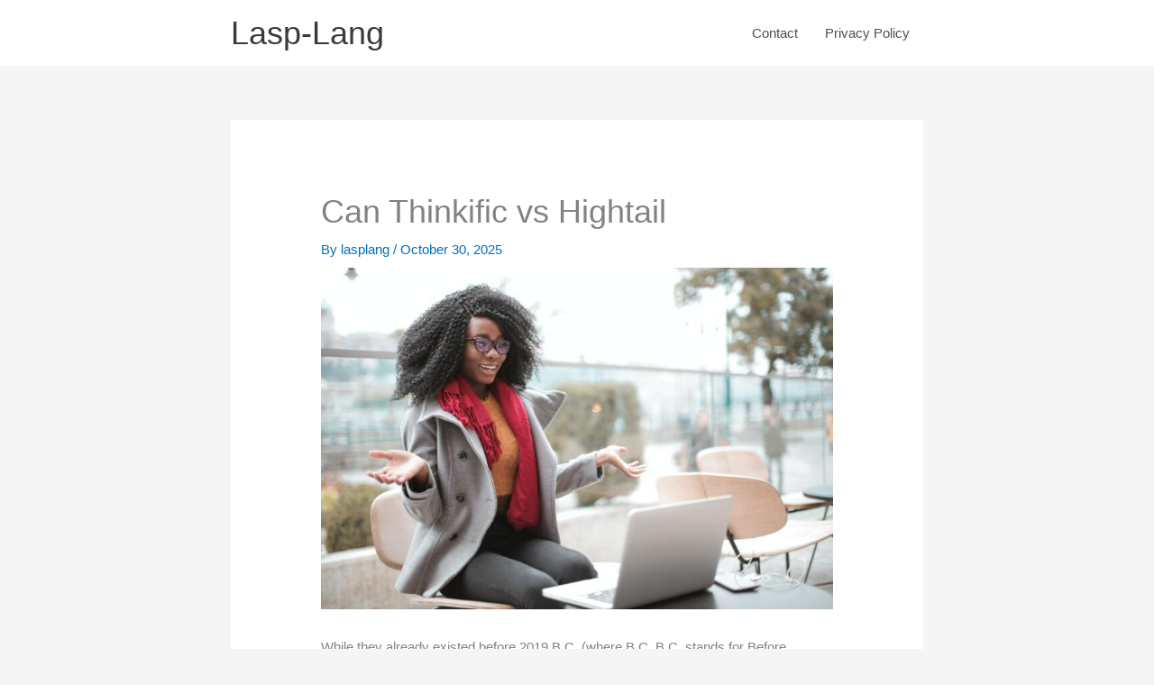

--- FILE ---
content_type: text/html; charset=UTF-8
request_url: https://www.lasp-lang.org/can-thinkific-vs-hightail/
body_size: 32468
content:
<!DOCTYPE html>
<html lang="en-US">
<head>
<meta charset="UTF-8">
<meta name="viewport" content="width=device-width, initial-scale=1">
	<link rel="profile" href="https://gmpg.org/xfn/11"> 
	<style>
#wpadminbar #wp-admin-bar-wccp_free_top_button .ab-icon:before {
	content: "\f160";
	color: #02CA02;
	top: 3px;
}
#wpadminbar #wp-admin-bar-wccp_free_top_button .ab-icon {
	transform: rotate(45deg);
}
</style>
<meta name='robots' content='index, follow, max-image-preview:large, max-snippet:-1, max-video-preview:-1' />

	<!-- This site is optimized with the Yoast SEO plugin v20.6 - https://yoast.com/wordpress/plugins/seo/ -->
	<title>Can Thinkific vs Hightail (Updated 2023)</title>
	<meta name="description" content="Can Thinkific vs Hightail - Click here for more information. Find everything you need to know about Product here." />
	<link rel="canonical" href="https://www.lasp-lang.org/can-thinkific-vs-hightail/" />
	<meta property="og:locale" content="en_US" />
	<meta property="og:type" content="article" />
	<meta property="og:title" content="Can Thinkific vs Hightail (Updated 2023)" />
	<meta property="og:description" content="Can Thinkific vs Hightail - Click here for more information. Find everything you need to know about Product here." />
	<meta property="og:url" content="https://www.lasp-lang.org/can-thinkific-vs-hightail/" />
	<meta property="og:site_name" content="Lasp-Lang" />
	<meta property="article:published_time" content="2025-10-30T20:23:00+00:00" />
	<meta property="og:image" content="https://www.lasp-lang.org/wp-content/uploads/2023/01/happy-woman-in-front-of-laptop-scaled.jpg" />
	<meta property="og:image:width" content="2560" />
	<meta property="og:image:height" content="1707" />
	<meta property="og:image:type" content="image/jpeg" />
	<meta name="author" content="lasplang" />
	<meta name="twitter:card" content="summary_large_image" />
	<meta name="twitter:label1" content="Written by" />
	<meta name="twitter:data1" content="lasplang" />
	<meta name="twitter:label2" content="Est. reading time" />
	<meta name="twitter:data2" content="51 minutes" />
	<script type="application/ld+json" class="yoast-schema-graph">{"@context":"https://schema.org","@graph":[{"@type":"WebPage","@id":"https://www.lasp-lang.org/can-thinkific-vs-hightail/","url":"https://www.lasp-lang.org/can-thinkific-vs-hightail/","name":"Can Thinkific vs Hightail (Updated 2023)","isPartOf":{"@id":"https://www.lasp-lang.org/#website"},"primaryImageOfPage":{"@id":"https://www.lasp-lang.org/can-thinkific-vs-hightail/#primaryimage"},"image":{"@id":"https://www.lasp-lang.org/can-thinkific-vs-hightail/#primaryimage"},"thumbnailUrl":"https://www.lasp-lang.org/wp-content/uploads/2023/01/happy-woman-in-front-of-laptop-scaled.jpg","datePublished":"2025-10-30T20:23:00+00:00","dateModified":"2025-10-30T20:23:00+00:00","author":{"@id":"https://www.lasp-lang.org/#/schema/person/222fec6a2e09a79df8556a2f18b53751"},"description":"Can Thinkific vs Hightail - Click here for more information. Find everything you need to know about Product here.","breadcrumb":{"@id":"https://www.lasp-lang.org/can-thinkific-vs-hightail/#breadcrumb"},"inLanguage":"en-US","potentialAction":[{"@type":"ReadAction","target":["https://www.lasp-lang.org/can-thinkific-vs-hightail/"]}]},{"@type":"ImageObject","inLanguage":"en-US","@id":"https://www.lasp-lang.org/can-thinkific-vs-hightail/#primaryimage","url":"https://www.lasp-lang.org/wp-content/uploads/2023/01/happy-woman-in-front-of-laptop-scaled.jpg","contentUrl":"https://www.lasp-lang.org/wp-content/uploads/2023/01/happy-woman-in-front-of-laptop-scaled.jpg","width":2560,"height":1707,"caption":"thinkific-vs-competition"},{"@type":"BreadcrumbList","@id":"https://www.lasp-lang.org/can-thinkific-vs-hightail/#breadcrumb","itemListElement":[{"@type":"ListItem","position":1,"name":"Home","item":"https://www.lasp-lang.org/"},{"@type":"ListItem","position":2,"name":"Can Thinkific vs Hightail"}]},{"@type":"WebSite","@id":"https://www.lasp-lang.org/#website","url":"https://www.lasp-lang.org/","name":"Lasp-Lang","description":"We Review The Tool For Marketing Insights","potentialAction":[{"@type":"SearchAction","target":{"@type":"EntryPoint","urlTemplate":"https://www.lasp-lang.org/?s={search_term_string}"},"query-input":"required name=search_term_string"}],"inLanguage":"en-US"},{"@type":"Person","@id":"https://www.lasp-lang.org/#/schema/person/222fec6a2e09a79df8556a2f18b53751","name":"lasplang","image":{"@type":"ImageObject","inLanguage":"en-US","@id":"https://www.lasp-lang.org/#/schema/person/image/","url":"https://secure.gravatar.com/avatar/ba685a203e26b8dcf8af46d9469e18bb?s=96&d=mm&r=g","contentUrl":"https://secure.gravatar.com/avatar/ba685a203e26b8dcf8af46d9469e18bb?s=96&d=mm&r=g","caption":"lasplang"},"url":"https://www.lasp-lang.org/author/lasplang/"}]}</script>
	<!-- / Yoast SEO plugin. -->


<link rel='dns-prefetch' href='//s.w.org' />
<link rel="alternate" type="application/rss+xml" title="Lasp-Lang &raquo; Feed" href="https://www.lasp-lang.org/feed/" />
<link rel="alternate" type="application/rss+xml" title="Lasp-Lang &raquo; Comments Feed" href="https://www.lasp-lang.org/comments/feed/" />
<script>
window._wpemojiSettings = {"baseUrl":"https:\/\/s.w.org\/images\/core\/emoji\/14.0.0\/72x72\/","ext":".png","svgUrl":"https:\/\/s.w.org\/images\/core\/emoji\/14.0.0\/svg\/","svgExt":".svg","source":{"concatemoji":"https:\/\/www.lasp-lang.org\/wp-includes\/js\/wp-emoji-release.min.js?ver=6.0.11"}};
/*! This file is auto-generated */
!function(e,a,t){var n,r,o,i=a.createElement("canvas"),p=i.getContext&&i.getContext("2d");function s(e,t){var a=String.fromCharCode,e=(p.clearRect(0,0,i.width,i.height),p.fillText(a.apply(this,e),0,0),i.toDataURL());return p.clearRect(0,0,i.width,i.height),p.fillText(a.apply(this,t),0,0),e===i.toDataURL()}function c(e){var t=a.createElement("script");t.src=e,t.defer=t.type="text/javascript",a.getElementsByTagName("head")[0].appendChild(t)}for(o=Array("flag","emoji"),t.supports={everything:!0,everythingExceptFlag:!0},r=0;r<o.length;r++)t.supports[o[r]]=function(e){if(!p||!p.fillText)return!1;switch(p.textBaseline="top",p.font="600 32px Arial",e){case"flag":return s([127987,65039,8205,9895,65039],[127987,65039,8203,9895,65039])?!1:!s([55356,56826,55356,56819],[55356,56826,8203,55356,56819])&&!s([55356,57332,56128,56423,56128,56418,56128,56421,56128,56430,56128,56423,56128,56447],[55356,57332,8203,56128,56423,8203,56128,56418,8203,56128,56421,8203,56128,56430,8203,56128,56423,8203,56128,56447]);case"emoji":return!s([129777,127995,8205,129778,127999],[129777,127995,8203,129778,127999])}return!1}(o[r]),t.supports.everything=t.supports.everything&&t.supports[o[r]],"flag"!==o[r]&&(t.supports.everythingExceptFlag=t.supports.everythingExceptFlag&&t.supports[o[r]]);t.supports.everythingExceptFlag=t.supports.everythingExceptFlag&&!t.supports.flag,t.DOMReady=!1,t.readyCallback=function(){t.DOMReady=!0},t.supports.everything||(n=function(){t.readyCallback()},a.addEventListener?(a.addEventListener("DOMContentLoaded",n,!1),e.addEventListener("load",n,!1)):(e.attachEvent("onload",n),a.attachEvent("onreadystatechange",function(){"complete"===a.readyState&&t.readyCallback()})),(e=t.source||{}).concatemoji?c(e.concatemoji):e.wpemoji&&e.twemoji&&(c(e.twemoji),c(e.wpemoji)))}(window,document,window._wpemojiSettings);
</script>
<style>
img.wp-smiley,
img.emoji {
	display: inline !important;
	border: none !important;
	box-shadow: none !important;
	height: 1em !important;
	width: 1em !important;
	margin: 0 0.07em !important;
	vertical-align: -0.1em !important;
	background: none !important;
	padding: 0 !important;
}
</style>
	<link rel='stylesheet' id='dashicons-css'  href='https://www.lasp-lang.org/wp-includes/css/dashicons.min.css?ver=6.0.11' media='all' />
<link rel='stylesheet' id='wunderground-css'  href='https://www.lasp-lang.org/wp-content/plugins/wunderground/assets/css/wunderground.css?ver=2.1.3' media='all' />
<link rel='stylesheet' id='astra-theme-css-css'  href='https://www.lasp-lang.org/wp-content/themes/astra/assets/css/minified/style.min.css?ver=4.12.1' media='all' />
<style id='astra-theme-css-inline-css'>
.ast-no-sidebar .entry-content .alignfull {margin-left: calc( -50vw + 50%);margin-right: calc( -50vw + 50%);max-width: 100vw;width: 100vw;}.ast-no-sidebar .entry-content .alignwide {margin-left: calc(-41vw + 50%);margin-right: calc(-41vw + 50%);max-width: unset;width: unset;}.ast-no-sidebar .entry-content .alignfull .alignfull,.ast-no-sidebar .entry-content .alignfull .alignwide,.ast-no-sidebar .entry-content .alignwide .alignfull,.ast-no-sidebar .entry-content .alignwide .alignwide,.ast-no-sidebar .entry-content .wp-block-column .alignfull,.ast-no-sidebar .entry-content .wp-block-column .alignwide{width: 100%;margin-left: auto;margin-right: auto;}.wp-block-gallery,.blocks-gallery-grid {margin: 0;}.wp-block-separator {max-width: 100px;}.wp-block-separator.is-style-wide,.wp-block-separator.is-style-dots {max-width: none;}.entry-content .has-2-columns .wp-block-column:first-child {padding-right: 10px;}.entry-content .has-2-columns .wp-block-column:last-child {padding-left: 10px;}@media (max-width: 782px) {.entry-content .wp-block-columns .wp-block-column {flex-basis: 100%;}.entry-content .has-2-columns .wp-block-column:first-child {padding-right: 0;}.entry-content .has-2-columns .wp-block-column:last-child {padding-left: 0;}}body .entry-content .wp-block-latest-posts {margin-left: 0;}body .entry-content .wp-block-latest-posts li {list-style: none;}.ast-no-sidebar .ast-container .entry-content .wp-block-latest-posts {margin-left: 0;}.ast-header-break-point .entry-content .alignwide {margin-left: auto;margin-right: auto;}.entry-content .blocks-gallery-item img {margin-bottom: auto;}.wp-block-pullquote {border-top: 4px solid #555d66;border-bottom: 4px solid #555d66;color: #40464d;}:root{--ast-post-nav-space:0;--ast-container-default-xlg-padding:6.67em;--ast-container-default-lg-padding:5.67em;--ast-container-default-slg-padding:4.34em;--ast-container-default-md-padding:3.34em;--ast-container-default-sm-padding:6.67em;--ast-container-default-xs-padding:2.4em;--ast-container-default-xxs-padding:1.4em;--ast-code-block-background:#EEEEEE;--ast-comment-inputs-background:#FAFAFA;--ast-normal-container-width:768px;--ast-narrow-container-width:750px;--ast-blog-title-font-weight:normal;--ast-blog-meta-weight:inherit;--ast-global-color-primary:var(--ast-global-color-5);--ast-global-color-secondary:var(--ast-global-color-4);--ast-global-color-alternate-background:var(--ast-global-color-7);--ast-global-color-subtle-background:var(--ast-global-color-6);--ast-bg-style-guide:var( --ast-global-color-secondary,--ast-global-color-5 );--ast-shadow-style-guide:0px 0px 4px 0 #00000057;--ast-global-dark-bg-style:#fff;--ast-global-dark-lfs:#fbfbfb;--ast-widget-bg-color:#fafafa;--ast-wc-container-head-bg-color:#fbfbfb;--ast-title-layout-bg:#eeeeee;--ast-search-border-color:#e7e7e7;--ast-lifter-hover-bg:#e6e6e6;--ast-gallery-block-color:#000;--srfm-color-input-label:var(--ast-global-color-2);}html{font-size:93.75%;}a,.page-title{color:var(--ast-global-color-0);}a:hover,a:focus{color:var(--ast-global-color-1);}body,button,input,select,textarea,.ast-button,.ast-custom-button{font-family:-apple-system,BlinkMacSystemFont,Segoe UI,Roboto,Oxygen-Sans,Ubuntu,Cantarell,Helvetica Neue,sans-serif;font-weight:inherit;font-size:15px;font-size:1rem;line-height:var(--ast-body-line-height,1.65em);}blockquote{color:var(--ast-global-color-3);}.ast-site-identity .site-title a{color:var(--ast-global-color-2);}.site-title{font-size:36px;font-size:2.4rem;display:block;}.site-header .site-description{font-size:15px;font-size:1rem;display:none;}.entry-title{font-size:36px;font-size:2.4rem;}.archive .ast-article-post .ast-article-inner,.blog .ast-article-post .ast-article-inner,.archive .ast-article-post .ast-article-inner:hover,.blog .ast-article-post .ast-article-inner:hover{overflow:hidden;}h1,.entry-content :where(h1){font-size:36px;font-size:2.4rem;line-height:1.4em;}h2,.entry-content :where(h2){font-size:32px;font-size:2.1333333333333rem;line-height:1.3em;}h3,.entry-content :where(h3){font-size:26px;font-size:1.7333333333333rem;line-height:1.3em;}h4,.entry-content :where(h4){font-size:24px;font-size:1.6rem;line-height:1.2em;}h5,.entry-content :where(h5){font-size:20px;font-size:1.3333333333333rem;line-height:1.2em;}h6,.entry-content :where(h6){font-size:16px;font-size:1.0666666666667rem;line-height:1.25em;}::selection{background-color:var(--ast-global-color-0);color:#ffffff;}body,h1,h2,h3,h4,h5,h6,.entry-title a,.entry-content :where(h1,h2,h3,h4,h5,h6){color:var(--ast-global-color-3);}.tagcloud a:hover,.tagcloud a:focus,.tagcloud a.current-item{color:#ffffff;border-color:var(--ast-global-color-0);background-color:var(--ast-global-color-0);}input:focus,input[type="text"]:focus,input[type="email"]:focus,input[type="url"]:focus,input[type="password"]:focus,input[type="reset"]:focus,input[type="search"]:focus,textarea:focus{border-color:var(--ast-global-color-0);}input[type="radio"]:checked,input[type=reset],input[type="checkbox"]:checked,input[type="checkbox"]:hover:checked,input[type="checkbox"]:focus:checked,input[type=range]::-webkit-slider-thumb{border-color:var(--ast-global-color-0);background-color:var(--ast-global-color-0);box-shadow:none;}.site-footer a:hover + .post-count,.site-footer a:focus + .post-count{background:var(--ast-global-color-0);border-color:var(--ast-global-color-0);}.single .nav-links .nav-previous,.single .nav-links .nav-next{color:var(--ast-global-color-0);}.entry-meta,.entry-meta *{line-height:1.45;color:var(--ast-global-color-0);}.entry-meta a:not(.ast-button):hover,.entry-meta a:not(.ast-button):hover *,.entry-meta a:not(.ast-button):focus,.entry-meta a:not(.ast-button):focus *,.page-links > .page-link,.page-links .page-link:hover,.post-navigation a:hover{color:var(--ast-global-color-1);}#cat option,.secondary .calendar_wrap thead a,.secondary .calendar_wrap thead a:visited{color:var(--ast-global-color-0);}.secondary .calendar_wrap #today,.ast-progress-val span{background:var(--ast-global-color-0);}.secondary a:hover + .post-count,.secondary a:focus + .post-count{background:var(--ast-global-color-0);border-color:var(--ast-global-color-0);}.calendar_wrap #today > a{color:#ffffff;}.page-links .page-link,.single .post-navigation a{color:var(--ast-global-color-0);}.ast-search-menu-icon .search-form button.search-submit{padding:0 4px;}.ast-search-menu-icon form.search-form{padding-right:0;}.ast-header-search .ast-search-menu-icon.ast-dropdown-active .search-form,.ast-header-search .ast-search-menu-icon.ast-dropdown-active .search-field:focus{transition:all 0.2s;}.search-form input.search-field:focus{outline:none;}.widget-title,.widget .wp-block-heading{font-size:21px;font-size:1.4rem;color:var(--ast-global-color-3);}.single .ast-author-details .author-title{color:var(--ast-global-color-1);}.ast-search-menu-icon.slide-search a:focus-visible:focus-visible,.astra-search-icon:focus-visible,#close:focus-visible,a:focus-visible,.ast-menu-toggle:focus-visible,.site .skip-link:focus-visible,.wp-block-loginout input:focus-visible,.wp-block-search.wp-block-search__button-inside .wp-block-search__inside-wrapper,.ast-header-navigation-arrow:focus-visible,.ast-orders-table__row .ast-orders-table__cell:focus-visible,a#ast-apply-coupon:focus-visible,#ast-apply-coupon:focus-visible,#close:focus-visible,.button.search-submit:focus-visible,#search_submit:focus,.normal-search:focus-visible,.ast-header-account-wrap:focus-visible,.astra-cart-drawer-close:focus,.ast-single-variation:focus,.ast-button:focus,.ast-builder-button-wrap:has(.ast-custom-button-link:focus),.ast-builder-button-wrap .ast-custom-button-link:focus{outline-style:dotted;outline-color:inherit;outline-width:thin;}input:focus,input[type="text"]:focus,input[type="email"]:focus,input[type="url"]:focus,input[type="password"]:focus,input[type="reset"]:focus,input[type="search"]:focus,input[type="number"]:focus,textarea:focus,.wp-block-search__input:focus,[data-section="section-header-mobile-trigger"] .ast-button-wrap .ast-mobile-menu-trigger-minimal:focus,.ast-mobile-popup-drawer.active .menu-toggle-close:focus,#ast-scroll-top:focus,#coupon_code:focus,#ast-coupon-code:focus{border-style:dotted;border-color:inherit;border-width:thin;}input{outline:none;}.main-header-menu .menu-link,.ast-header-custom-item a{color:var(--ast-global-color-3);}.main-header-menu .menu-item:hover > .menu-link,.main-header-menu .menu-item:hover > .ast-menu-toggle,.main-header-menu .ast-masthead-custom-menu-items a:hover,.main-header-menu .menu-item.focus > .menu-link,.main-header-menu .menu-item.focus > .ast-menu-toggle,.main-header-menu .current-menu-item > .menu-link,.main-header-menu .current-menu-ancestor > .menu-link,.main-header-menu .current-menu-item > .ast-menu-toggle,.main-header-menu .current-menu-ancestor > .ast-menu-toggle{color:var(--ast-global-color-0);}.header-main-layout-3 .ast-main-header-bar-alignment{margin-right:auto;}.header-main-layout-2 .site-header-section-left .ast-site-identity{text-align:left;}.ast-logo-title-inline .site-logo-img{padding-right:1em;}body .ast-oembed-container *{position:absolute;top:0;width:100%;height:100%;left:0;}body .wp-block-embed-pocket-casts .ast-oembed-container *{position:unset;}.ast-header-break-point .ast-mobile-menu-buttons-minimal.menu-toggle{background:transparent;color:var(--ast-global-color-0);}.ast-header-break-point .ast-mobile-menu-buttons-outline.menu-toggle{background:transparent;border:1px solid var(--ast-global-color-0);color:var(--ast-global-color-0);}.ast-header-break-point .ast-mobile-menu-buttons-fill.menu-toggle{background:var(--ast-global-color-0);}.ast-single-post-featured-section + article {margin-top: 2em;}.site-content .ast-single-post-featured-section img {width: 100%;overflow: hidden;object-fit: cover;}.site > .ast-single-related-posts-container {margin-top: 0;}@media (min-width: 769px) {.ast-desktop .ast-container--narrow {max-width: var(--ast-narrow-container-width);margin: 0 auto;}}.footer-adv .footer-adv-overlay{border-top-style:solid;border-top-color:#7a7a7a;}@media( max-width: 420px ) {.single .nav-links .nav-previous,.single .nav-links .nav-next {width: 100%;text-align: center;}}.wp-block-buttons.aligncenter{justify-content:center;}@media (max-width:782px){.entry-content .wp-block-columns .wp-block-column{margin-left:0px;}}.wp-block-image.aligncenter{margin-left:auto;margin-right:auto;}.wp-block-table.aligncenter{margin-left:auto;margin-right:auto;}.wp-block-buttons .wp-block-button.is-style-outline .wp-block-button__link.wp-element-button,.ast-outline-button,.wp-block-uagb-buttons-child .uagb-buttons-repeater.ast-outline-button{border-top-width:2px;border-right-width:2px;border-bottom-width:2px;border-left-width:2px;font-family:inherit;font-weight:inherit;line-height:1em;}.wp-block-button .wp-block-button__link.wp-element-button.is-style-outline:not(.has-background),.wp-block-button.is-style-outline>.wp-block-button__link.wp-element-button:not(.has-background),.ast-outline-button{background-color:transparent;}@media (max-width:768px){.ast-left-sidebar #content > .ast-container{display:flex;flex-direction:column-reverse;width:100%;}.ast-separate-container .ast-article-post,.ast-separate-container .ast-article-single{padding:1.5em 2.14em;}.ast-author-box img.avatar{margin:20px 0 0 0;}}@media (min-width:769px){.ast-separate-container.ast-right-sidebar #primary,.ast-separate-container.ast-left-sidebar #primary{border:0;}.search-no-results.ast-separate-container #primary{margin-bottom:4em;}}.wp-block-button .wp-block-button__link{color:#ffffff;}.wp-block-button .wp-block-button__link:hover,.wp-block-button .wp-block-button__link:focus{color:#ffffff;background-color:var(--ast-global-color-1);border-color:var(--ast-global-color-1);}.wp-block-button .wp-block-button__link{border-top-width:0;border-right-width:0;border-left-width:0;border-bottom-width:0;border-color:var(--ast-global-color-0);background-color:var(--ast-global-color-0);color:#ffffff;font-family:inherit;font-weight:inherit;line-height:1em;padding-top:10px;padding-right:40px;padding-bottom:10px;padding-left:40px;}.menu-toggle,button,.ast-button,.ast-custom-button,.button,input#submit,input[type="button"],input[type="submit"],input[type="reset"]{border-style:solid;border-top-width:0;border-right-width:0;border-left-width:0;border-bottom-width:0;color:#ffffff;border-color:var(--ast-global-color-0);background-color:var(--ast-global-color-0);padding-top:10px;padding-right:40px;padding-bottom:10px;padding-left:40px;font-family:inherit;font-weight:inherit;line-height:1em;}button:focus,.menu-toggle:hover,button:hover,.ast-button:hover,.ast-custom-button:hover .button:hover,.ast-custom-button:hover ,input[type=reset]:hover,input[type=reset]:focus,input#submit:hover,input#submit:focus,input[type="button"]:hover,input[type="button"]:focus,input[type="submit"]:hover,input[type="submit"]:focus{color:#ffffff;background-color:var(--ast-global-color-1);border-color:var(--ast-global-color-1);}@media (max-width:768px){.ast-mobile-header-stack .main-header-bar .ast-search-menu-icon{display:inline-block;}.ast-header-break-point.ast-header-custom-item-outside .ast-mobile-header-stack .main-header-bar .ast-search-icon{margin:0;}.ast-comment-avatar-wrap img{max-width:2.5em;}.ast-comment-meta{padding:0 1.8888em 1.3333em;}.ast-separate-container .ast-comment-list li.depth-1{padding:1.5em 2.14em;}.ast-separate-container .comment-respond{padding:2em 2.14em;}}@media (min-width:544px){.ast-container{max-width:100%;}}@media (max-width:544px){.ast-separate-container .ast-article-post,.ast-separate-container .ast-article-single,.ast-separate-container .comments-title,.ast-separate-container .ast-archive-description{padding:1.5em 1em;}.ast-separate-container #content .ast-container{padding-left:0.54em;padding-right:0.54em;}.ast-separate-container .ast-comment-list .bypostauthor{padding:.5em;}.ast-search-menu-icon.ast-dropdown-active .search-field{width:170px;}.site-branding img,.site-header .site-logo-img .custom-logo-link img{max-width:100%;}}@media (min-width:769px){.ast-small-footer .ast-container{max-width:100%;padding-left:35px;padding-right:35px;}} #ast-mobile-header .ast-site-header-cart-li a{pointer-events:none;}.ast-no-sidebar.ast-separate-container .entry-content .alignfull {margin-left: -6.67em;margin-right: -6.67em;width: auto;}@media (max-width: 1200px) {.ast-no-sidebar.ast-separate-container .entry-content .alignfull {margin-left: -2.4em;margin-right: -2.4em;}}@media (max-width: 768px) {.ast-no-sidebar.ast-separate-container .entry-content .alignfull {margin-left: -2.14em;margin-right: -2.14em;}}@media (max-width: 544px) {.ast-no-sidebar.ast-separate-container .entry-content .alignfull {margin-left: -1em;margin-right: -1em;}}.ast-no-sidebar.ast-separate-container .entry-content .alignwide {margin-left: -20px;margin-right: -20px;}.ast-no-sidebar.ast-separate-container .entry-content .wp-block-column .alignfull,.ast-no-sidebar.ast-separate-container .entry-content .wp-block-column .alignwide {margin-left: auto;margin-right: auto;width: 100%;}@media (max-width:768px){.site-title{display:block;}.site-header .site-description{display:none;}h1,.entry-content :where(h1){font-size:30px;}h2,.entry-content :where(h2){font-size:25px;}h3,.entry-content :where(h3){font-size:20px;}}@media (max-width:544px){.site-title{display:block;}.site-header .site-description{display:none;}h1,.entry-content :where(h1){font-size:30px;}h2,.entry-content :where(h2){font-size:25px;}h3,.entry-content :where(h3){font-size:20px;}}@media (max-width:768px){html{font-size:85.5%;}}@media (max-width:544px){html{font-size:85.5%;}}@media (min-width:769px){.ast-container{max-width:808px;}}@font-face {font-family: "Astra";src: url(https://www.lasp-lang.org/wp-content/themes/astra/assets/fonts/astra.woff) format("woff"),url(https://www.lasp-lang.org/wp-content/themes/astra/assets/fonts/astra.ttf) format("truetype"),url(https://www.lasp-lang.org/wp-content/themes/astra/assets/fonts/astra.svg#astra) format("svg");font-weight: normal;font-style: normal;font-display: fallback;}@media (max-width:921px) {.main-header-bar .main-header-bar-navigation{display:none;}}.ast-desktop .main-header-menu.submenu-with-border .sub-menu,.ast-desktop .main-header-menu.submenu-with-border .astra-full-megamenu-wrapper{border-color:var(--ast-global-color-0);}.ast-desktop .main-header-menu.submenu-with-border .sub-menu{border-top-width:2px;border-style:solid;}.ast-desktop .main-header-menu.submenu-with-border .sub-menu .sub-menu{top:-2px;}.ast-desktop .main-header-menu.submenu-with-border .sub-menu .menu-link,.ast-desktop .main-header-menu.submenu-with-border .children .menu-link{border-bottom-width:0px;border-style:solid;border-color:#eaeaea;}@media (min-width:769px){.main-header-menu .sub-menu .menu-item.ast-left-align-sub-menu:hover > .sub-menu,.main-header-menu .sub-menu .menu-item.ast-left-align-sub-menu.focus > .sub-menu{margin-left:-0px;}}.ast-small-footer{border-top-style:solid;border-top-width:0px;border-top-color:#7a7a7a;}.ast-small-footer-wrap{text-align:center;}.site .comments-area{padding-bottom:3em;}.ast-header-break-point.ast-header-custom-item-inside .main-header-bar .main-header-bar-navigation .ast-search-icon {display: none;}.ast-header-break-point.ast-header-custom-item-inside .main-header-bar .ast-search-menu-icon .search-form {padding: 0;display: block;overflow: hidden;}.ast-header-break-point .ast-header-custom-item .widget:last-child {margin-bottom: 1em;}.ast-header-custom-item .widget {margin: 0.5em;display: inline-block;vertical-align: middle;}.ast-header-custom-item .widget p {margin-bottom: 0;}.ast-header-custom-item .widget li {width: auto;}.ast-header-custom-item-inside .button-custom-menu-item .menu-link {display: none;}.ast-header-custom-item-inside.ast-header-break-point .button-custom-menu-item .ast-custom-button-link {display: none;}.ast-header-custom-item-inside.ast-header-break-point .button-custom-menu-item .menu-link {display: block;}.ast-header-break-point.ast-header-custom-item-outside .main-header-bar .ast-search-icon {margin-right: 1em;}.ast-header-break-point.ast-header-custom-item-inside .main-header-bar .ast-search-menu-icon .search-field,.ast-header-break-point.ast-header-custom-item-inside .main-header-bar .ast-search-menu-icon.ast-inline-search .search-field {width: 100%;padding-right: 5.5em;}.ast-header-break-point.ast-header-custom-item-inside .main-header-bar .ast-search-menu-icon .search-submit {display: block;position: absolute;height: 100%;top: 0;right: 0;padding: 0 1em;border-radius: 0;}.ast-header-break-point .ast-header-custom-item .ast-masthead-custom-menu-items {padding-left: 20px;padding-right: 20px;margin-bottom: 1em;margin-top: 1em;}.ast-header-custom-item-inside.ast-header-break-point .button-custom-menu-item {padding-left: 0;padding-right: 0;margin-top: 0;margin-bottom: 0;}.astra-icon-down_arrow::after {content: "\e900";font-family: Astra;}.astra-icon-close::after {content: "\e5cd";font-family: Astra;}.astra-icon-drag_handle::after {content: "\e25d";font-family: Astra;}.astra-icon-format_align_justify::after {content: "\e235";font-family: Astra;}.astra-icon-menu::after {content: "\e5d2";font-family: Astra;}.astra-icon-reorder::after {content: "\e8fe";font-family: Astra;}.astra-icon-search::after {content: "\e8b6";font-family: Astra;}.astra-icon-zoom_in::after {content: "\e56b";font-family: Astra;}.astra-icon-check-circle::after {content: "\e901";font-family: Astra;}.astra-icon-shopping-cart::after {content: "\f07a";font-family: Astra;}.astra-icon-shopping-bag::after {content: "\f290";font-family: Astra;}.astra-icon-shopping-basket::after {content: "\f291";font-family: Astra;}.astra-icon-circle-o::after {content: "\e903";font-family: Astra;}.astra-icon-certificate::after {content: "\e902";font-family: Astra;}blockquote {padding: 1.2em;}:root .has-ast-global-color-0-color{color:var(--ast-global-color-0);}:root .has-ast-global-color-0-background-color{background-color:var(--ast-global-color-0);}:root .wp-block-button .has-ast-global-color-0-color{color:var(--ast-global-color-0);}:root .wp-block-button .has-ast-global-color-0-background-color{background-color:var(--ast-global-color-0);}:root .has-ast-global-color-1-color{color:var(--ast-global-color-1);}:root .has-ast-global-color-1-background-color{background-color:var(--ast-global-color-1);}:root .wp-block-button .has-ast-global-color-1-color{color:var(--ast-global-color-1);}:root .wp-block-button .has-ast-global-color-1-background-color{background-color:var(--ast-global-color-1);}:root .has-ast-global-color-2-color{color:var(--ast-global-color-2);}:root .has-ast-global-color-2-background-color{background-color:var(--ast-global-color-2);}:root .wp-block-button .has-ast-global-color-2-color{color:var(--ast-global-color-2);}:root .wp-block-button .has-ast-global-color-2-background-color{background-color:var(--ast-global-color-2);}:root .has-ast-global-color-3-color{color:var(--ast-global-color-3);}:root .has-ast-global-color-3-background-color{background-color:var(--ast-global-color-3);}:root .wp-block-button .has-ast-global-color-3-color{color:var(--ast-global-color-3);}:root .wp-block-button .has-ast-global-color-3-background-color{background-color:var(--ast-global-color-3);}:root .has-ast-global-color-4-color{color:var(--ast-global-color-4);}:root .has-ast-global-color-4-background-color{background-color:var(--ast-global-color-4);}:root .wp-block-button .has-ast-global-color-4-color{color:var(--ast-global-color-4);}:root .wp-block-button .has-ast-global-color-4-background-color{background-color:var(--ast-global-color-4);}:root .has-ast-global-color-5-color{color:var(--ast-global-color-5);}:root .has-ast-global-color-5-background-color{background-color:var(--ast-global-color-5);}:root .wp-block-button .has-ast-global-color-5-color{color:var(--ast-global-color-5);}:root .wp-block-button .has-ast-global-color-5-background-color{background-color:var(--ast-global-color-5);}:root .has-ast-global-color-6-color{color:var(--ast-global-color-6);}:root .has-ast-global-color-6-background-color{background-color:var(--ast-global-color-6);}:root .wp-block-button .has-ast-global-color-6-color{color:var(--ast-global-color-6);}:root .wp-block-button .has-ast-global-color-6-background-color{background-color:var(--ast-global-color-6);}:root .has-ast-global-color-7-color{color:var(--ast-global-color-7);}:root .has-ast-global-color-7-background-color{background-color:var(--ast-global-color-7);}:root .wp-block-button .has-ast-global-color-7-color{color:var(--ast-global-color-7);}:root .wp-block-button .has-ast-global-color-7-background-color{background-color:var(--ast-global-color-7);}:root .has-ast-global-color-8-color{color:var(--ast-global-color-8);}:root .has-ast-global-color-8-background-color{background-color:var(--ast-global-color-8);}:root .wp-block-button .has-ast-global-color-8-color{color:var(--ast-global-color-8);}:root .wp-block-button .has-ast-global-color-8-background-color{background-color:var(--ast-global-color-8);}:root{--ast-global-color-0:#0170B9;--ast-global-color-1:#3a3a3a;--ast-global-color-2:#3a3a3a;--ast-global-color-3:#4B4F58;--ast-global-color-4:#F5F5F5;--ast-global-color-5:#FFFFFF;--ast-global-color-6:#E5E5E5;--ast-global-color-7:#424242;--ast-global-color-8:#000000;}:root {--ast-border-color : #dddddd;}.ast-single-entry-banner {-js-display: flex;display: flex;flex-direction: column;justify-content: center;text-align: center;position: relative;background: var(--ast-title-layout-bg);}.ast-single-entry-banner[data-banner-layout="layout-1"] {max-width: 768px;background: inherit;padding: 20px 0;}.ast-single-entry-banner[data-banner-width-type="custom"] {margin: 0 auto;width: 100%;}.ast-single-entry-banner + .site-content .entry-header {margin-bottom: 0;}.site .ast-author-avatar {--ast-author-avatar-size: ;}a.ast-underline-text {text-decoration: underline;}.ast-container > .ast-terms-link {position: relative;display: block;}a.ast-button.ast-badge-tax {padding: 4px 8px;border-radius: 3px;font-size: inherit;}header.entry-header{text-align:left;}header.entry-header .entry-title{font-size:36px;font-size:2.4rem;}header.entry-header > *:not(:last-child){margin-bottom:10px;}@media (max-width:768px){header.entry-header{text-align:left;}}@media (max-width:544px){header.entry-header{text-align:left;}}.ast-archive-entry-banner {-js-display: flex;display: flex;flex-direction: column;justify-content: center;text-align: center;position: relative;background: var(--ast-title-layout-bg);}.ast-archive-entry-banner[data-banner-width-type="custom"] {margin: 0 auto;width: 100%;}.ast-archive-entry-banner[data-banner-layout="layout-1"] {background: inherit;padding: 20px 0;text-align: left;}body.archive .ast-archive-description{max-width:768px;width:100%;text-align:left;padding-top:3em;padding-right:3em;padding-bottom:3em;padding-left:3em;}body.archive .ast-archive-description .ast-archive-title,body.archive .ast-archive-description .ast-archive-title *{font-size:36px;font-size:2.4rem;text-transform:capitalize;}body.archive .ast-archive-description > *:not(:last-child){margin-bottom:10px;}@media (max-width:768px){body.archive .ast-archive-description{text-align:left;}}@media (max-width:544px){body.archive .ast-archive-description{text-align:left;}}.ast-breadcrumbs .trail-browse,.ast-breadcrumbs .trail-items,.ast-breadcrumbs .trail-items li{display:inline-block;margin:0;padding:0;border:none;background:inherit;text-indent:0;text-decoration:none;}.ast-breadcrumbs .trail-browse{font-size:inherit;font-style:inherit;font-weight:inherit;color:inherit;}.ast-breadcrumbs .trail-items{list-style:none;}.trail-items li::after{padding:0 0.3em;content:"\00bb";}.trail-items li:last-of-type::after{display:none;}h1,h2,h3,h4,h5,h6,.entry-content :where(h1,h2,h3,h4,h5,h6){color:var(--ast-global-color-2);}.ast-header-break-point .main-header-bar{border-bottom-width:0px;}@media (min-width:769px){.main-header-bar{border-bottom-width:0px;}}.main-header-menu .menu-item,#astra-footer-menu .menu-item,.main-header-bar .ast-masthead-custom-menu-items{-js-display:flex;display:flex;-webkit-box-pack:center;-webkit-justify-content:center;-moz-box-pack:center;-ms-flex-pack:center;justify-content:center;-webkit-box-orient:vertical;-webkit-box-direction:normal;-webkit-flex-direction:column;-moz-box-orient:vertical;-moz-box-direction:normal;-ms-flex-direction:column;flex-direction:column;}.main-header-menu > .menu-item > .menu-link,#astra-footer-menu > .menu-item > .menu-link{height:100%;-webkit-box-align:center;-webkit-align-items:center;-moz-box-align:center;-ms-flex-align:center;align-items:center;-js-display:flex;display:flex;}.ast-primary-menu-disabled .main-header-bar .ast-masthead-custom-menu-items{flex:unset;}.main-header-menu .sub-menu .menu-item.menu-item-has-children > .menu-link:after{position:absolute;right:1em;top:50%;transform:translate(0,-50%) rotate(270deg);}.ast-header-break-point .main-header-bar .main-header-bar-navigation .page_item_has_children > .ast-menu-toggle::before,.ast-header-break-point .main-header-bar .main-header-bar-navigation .menu-item-has-children > .ast-menu-toggle::before,.ast-mobile-popup-drawer .main-header-bar-navigation .menu-item-has-children>.ast-menu-toggle::before,.ast-header-break-point .ast-mobile-header-wrap .main-header-bar-navigation .menu-item-has-children > .ast-menu-toggle::before{font-weight:bold;content:"\e900";font-family:Astra;text-decoration:inherit;display:inline-block;}.ast-header-break-point .main-navigation ul.sub-menu .menu-item .menu-link:before{content:"\e900";font-family:Astra;font-size:.65em;text-decoration:inherit;display:inline-block;transform:translate(0,-2px) rotateZ(270deg);margin-right:5px;}.widget_search .search-form:after{font-family:Astra;font-size:1.2em;font-weight:normal;content:"\e8b6";position:absolute;top:50%;right:15px;transform:translate(0,-50%);}.astra-search-icon::before{content:"\e8b6";font-family:Astra;font-style:normal;font-weight:normal;text-decoration:inherit;text-align:center;-webkit-font-smoothing:antialiased;-moz-osx-font-smoothing:grayscale;z-index:3;}.main-header-bar .main-header-bar-navigation .page_item_has_children > a:after,.main-header-bar .main-header-bar-navigation .menu-item-has-children > a:after,.menu-item-has-children .ast-header-navigation-arrow:after{content:"\e900";display:inline-block;font-family:Astra;font-size:.6rem;font-weight:bold;text-rendering:auto;-webkit-font-smoothing:antialiased;-moz-osx-font-smoothing:grayscale;margin-left:10px;line-height:normal;}.menu-item-has-children .sub-menu .ast-header-navigation-arrow:after{margin-left:0;}.ast-mobile-popup-drawer .main-header-bar-navigation .ast-submenu-expanded>.ast-menu-toggle::before{transform:rotateX(180deg);}.ast-header-break-point .main-header-bar-navigation .menu-item-has-children > .menu-link:after{display:none;}@media (min-width:769px){.ast-builder-menu .main-navigation > ul > li:last-child a{margin-right:0;}}.ast-separate-container .ast-article-inner{background-color:transparent;background-image:none;}.ast-separate-container .ast-article-post{background-color:var(--ast-global-color-5);}@media (max-width:768px){.ast-separate-container .ast-article-post{background-color:var(--ast-global-color-5);}}@media (max-width:544px){.ast-separate-container .ast-article-post{background-color:var(--ast-global-color-5);}}.ast-separate-container .ast-article-single:not(.ast-related-post),.ast-separate-container .error-404,.ast-separate-container .no-results,.single.ast-separate-container.ast-author-meta,.ast-separate-container .related-posts-title-wrapper,.ast-separate-container .comments-count-wrapper,.ast-box-layout.ast-plain-container .site-content,.ast-padded-layout.ast-plain-container .site-content,.ast-separate-container .ast-archive-description,.ast-separate-container .comments-area .comment-respond,.ast-separate-container .comments-area .ast-comment-list li,.ast-separate-container .comments-area .comments-title{background-color:var(--ast-global-color-5);}@media (max-width:768px){.ast-separate-container .ast-article-single:not(.ast-related-post),.ast-separate-container .error-404,.ast-separate-container .no-results,.single.ast-separate-container.ast-author-meta,.ast-separate-container .related-posts-title-wrapper,.ast-separate-container .comments-count-wrapper,.ast-box-layout.ast-plain-container .site-content,.ast-padded-layout.ast-plain-container .site-content,.ast-separate-container .ast-archive-description{background-color:var(--ast-global-color-5);}}@media (max-width:544px){.ast-separate-container .ast-article-single:not(.ast-related-post),.ast-separate-container .error-404,.ast-separate-container .no-results,.single.ast-separate-container.ast-author-meta,.ast-separate-container .related-posts-title-wrapper,.ast-separate-container .comments-count-wrapper,.ast-box-layout.ast-plain-container .site-content,.ast-padded-layout.ast-plain-container .site-content,.ast-separate-container .ast-archive-description{background-color:var(--ast-global-color-5);}}.ast-separate-container.ast-two-container #secondary .widget{background-color:var(--ast-global-color-5);}@media (max-width:768px){.ast-separate-container.ast-two-container #secondary .widget{background-color:var(--ast-global-color-5);}}@media (max-width:544px){.ast-separate-container.ast-two-container #secondary .widget{background-color:var(--ast-global-color-5);}}
</style>
<link rel='stylesheet' id='wp-block-library-css'  href='https://www.lasp-lang.org/wp-includes/css/dist/block-library/style.min.css?ver=6.0.11' media='all' />
<style id='global-styles-inline-css'>
body{--wp--preset--color--black: #000000;--wp--preset--color--cyan-bluish-gray: #abb8c3;--wp--preset--color--white: #ffffff;--wp--preset--color--pale-pink: #f78da7;--wp--preset--color--vivid-red: #cf2e2e;--wp--preset--color--luminous-vivid-orange: #ff6900;--wp--preset--color--luminous-vivid-amber: #fcb900;--wp--preset--color--light-green-cyan: #7bdcb5;--wp--preset--color--vivid-green-cyan: #00d084;--wp--preset--color--pale-cyan-blue: #8ed1fc;--wp--preset--color--vivid-cyan-blue: #0693e3;--wp--preset--color--vivid-purple: #9b51e0;--wp--preset--color--ast-global-color-0: var(--ast-global-color-0);--wp--preset--color--ast-global-color-1: var(--ast-global-color-1);--wp--preset--color--ast-global-color-2: var(--ast-global-color-2);--wp--preset--color--ast-global-color-3: var(--ast-global-color-3);--wp--preset--color--ast-global-color-4: var(--ast-global-color-4);--wp--preset--color--ast-global-color-5: var(--ast-global-color-5);--wp--preset--color--ast-global-color-6: var(--ast-global-color-6);--wp--preset--color--ast-global-color-7: var(--ast-global-color-7);--wp--preset--color--ast-global-color-8: var(--ast-global-color-8);--wp--preset--gradient--vivid-cyan-blue-to-vivid-purple: linear-gradient(135deg,rgba(6,147,227,1) 0%,rgb(155,81,224) 100%);--wp--preset--gradient--light-green-cyan-to-vivid-green-cyan: linear-gradient(135deg,rgb(122,220,180) 0%,rgb(0,208,130) 100%);--wp--preset--gradient--luminous-vivid-amber-to-luminous-vivid-orange: linear-gradient(135deg,rgba(252,185,0,1) 0%,rgba(255,105,0,1) 100%);--wp--preset--gradient--luminous-vivid-orange-to-vivid-red: linear-gradient(135deg,rgba(255,105,0,1) 0%,rgb(207,46,46) 100%);--wp--preset--gradient--very-light-gray-to-cyan-bluish-gray: linear-gradient(135deg,rgb(238,238,238) 0%,rgb(169,184,195) 100%);--wp--preset--gradient--cool-to-warm-spectrum: linear-gradient(135deg,rgb(74,234,220) 0%,rgb(151,120,209) 20%,rgb(207,42,186) 40%,rgb(238,44,130) 60%,rgb(251,105,98) 80%,rgb(254,248,76) 100%);--wp--preset--gradient--blush-light-purple: linear-gradient(135deg,rgb(255,206,236) 0%,rgb(152,150,240) 100%);--wp--preset--gradient--blush-bordeaux: linear-gradient(135deg,rgb(254,205,165) 0%,rgb(254,45,45) 50%,rgb(107,0,62) 100%);--wp--preset--gradient--luminous-dusk: linear-gradient(135deg,rgb(255,203,112) 0%,rgb(199,81,192) 50%,rgb(65,88,208) 100%);--wp--preset--gradient--pale-ocean: linear-gradient(135deg,rgb(255,245,203) 0%,rgb(182,227,212) 50%,rgb(51,167,181) 100%);--wp--preset--gradient--electric-grass: linear-gradient(135deg,rgb(202,248,128) 0%,rgb(113,206,126) 100%);--wp--preset--gradient--midnight: linear-gradient(135deg,rgb(2,3,129) 0%,rgb(40,116,252) 100%);--wp--preset--duotone--dark-grayscale: url('#wp-duotone-dark-grayscale');--wp--preset--duotone--grayscale: url('#wp-duotone-grayscale');--wp--preset--duotone--purple-yellow: url('#wp-duotone-purple-yellow');--wp--preset--duotone--blue-red: url('#wp-duotone-blue-red');--wp--preset--duotone--midnight: url('#wp-duotone-midnight');--wp--preset--duotone--magenta-yellow: url('#wp-duotone-magenta-yellow');--wp--preset--duotone--purple-green: url('#wp-duotone-purple-green');--wp--preset--duotone--blue-orange: url('#wp-duotone-blue-orange');--wp--preset--font-size--small: 13px;--wp--preset--font-size--medium: 20px;--wp--preset--font-size--large: 36px;--wp--preset--font-size--x-large: 42px;}body { margin: 0; }body{--wp--style--block-gap: 24px;}.wp-site-blocks > .alignleft { float: left; margin-right: 2em; }.wp-site-blocks > .alignright { float: right; margin-left: 2em; }.wp-site-blocks > .aligncenter { justify-content: center; margin-left: auto; margin-right: auto; }.wp-site-blocks > * { margin-block-start: 0; margin-block-end: 0; }.wp-site-blocks > * + * { margin-block-start: var( --wp--style--block-gap ); }a{text-decoration: none;}.has-black-color{color: var(--wp--preset--color--black) !important;}.has-cyan-bluish-gray-color{color: var(--wp--preset--color--cyan-bluish-gray) !important;}.has-white-color{color: var(--wp--preset--color--white) !important;}.has-pale-pink-color{color: var(--wp--preset--color--pale-pink) !important;}.has-vivid-red-color{color: var(--wp--preset--color--vivid-red) !important;}.has-luminous-vivid-orange-color{color: var(--wp--preset--color--luminous-vivid-orange) !important;}.has-luminous-vivid-amber-color{color: var(--wp--preset--color--luminous-vivid-amber) !important;}.has-light-green-cyan-color{color: var(--wp--preset--color--light-green-cyan) !important;}.has-vivid-green-cyan-color{color: var(--wp--preset--color--vivid-green-cyan) !important;}.has-pale-cyan-blue-color{color: var(--wp--preset--color--pale-cyan-blue) !important;}.has-vivid-cyan-blue-color{color: var(--wp--preset--color--vivid-cyan-blue) !important;}.has-vivid-purple-color{color: var(--wp--preset--color--vivid-purple) !important;}.has-ast-global-color-0-color{color: var(--wp--preset--color--ast-global-color-0) !important;}.has-ast-global-color-1-color{color: var(--wp--preset--color--ast-global-color-1) !important;}.has-ast-global-color-2-color{color: var(--wp--preset--color--ast-global-color-2) !important;}.has-ast-global-color-3-color{color: var(--wp--preset--color--ast-global-color-3) !important;}.has-ast-global-color-4-color{color: var(--wp--preset--color--ast-global-color-4) !important;}.has-ast-global-color-5-color{color: var(--wp--preset--color--ast-global-color-5) !important;}.has-ast-global-color-6-color{color: var(--wp--preset--color--ast-global-color-6) !important;}.has-ast-global-color-7-color{color: var(--wp--preset--color--ast-global-color-7) !important;}.has-ast-global-color-8-color{color: var(--wp--preset--color--ast-global-color-8) !important;}.has-black-background-color{background-color: var(--wp--preset--color--black) !important;}.has-cyan-bluish-gray-background-color{background-color: var(--wp--preset--color--cyan-bluish-gray) !important;}.has-white-background-color{background-color: var(--wp--preset--color--white) !important;}.has-pale-pink-background-color{background-color: var(--wp--preset--color--pale-pink) !important;}.has-vivid-red-background-color{background-color: var(--wp--preset--color--vivid-red) !important;}.has-luminous-vivid-orange-background-color{background-color: var(--wp--preset--color--luminous-vivid-orange) !important;}.has-luminous-vivid-amber-background-color{background-color: var(--wp--preset--color--luminous-vivid-amber) !important;}.has-light-green-cyan-background-color{background-color: var(--wp--preset--color--light-green-cyan) !important;}.has-vivid-green-cyan-background-color{background-color: var(--wp--preset--color--vivid-green-cyan) !important;}.has-pale-cyan-blue-background-color{background-color: var(--wp--preset--color--pale-cyan-blue) !important;}.has-vivid-cyan-blue-background-color{background-color: var(--wp--preset--color--vivid-cyan-blue) !important;}.has-vivid-purple-background-color{background-color: var(--wp--preset--color--vivid-purple) !important;}.has-ast-global-color-0-background-color{background-color: var(--wp--preset--color--ast-global-color-0) !important;}.has-ast-global-color-1-background-color{background-color: var(--wp--preset--color--ast-global-color-1) !important;}.has-ast-global-color-2-background-color{background-color: var(--wp--preset--color--ast-global-color-2) !important;}.has-ast-global-color-3-background-color{background-color: var(--wp--preset--color--ast-global-color-3) !important;}.has-ast-global-color-4-background-color{background-color: var(--wp--preset--color--ast-global-color-4) !important;}.has-ast-global-color-5-background-color{background-color: var(--wp--preset--color--ast-global-color-5) !important;}.has-ast-global-color-6-background-color{background-color: var(--wp--preset--color--ast-global-color-6) !important;}.has-ast-global-color-7-background-color{background-color: var(--wp--preset--color--ast-global-color-7) !important;}.has-ast-global-color-8-background-color{background-color: var(--wp--preset--color--ast-global-color-8) !important;}.has-black-border-color{border-color: var(--wp--preset--color--black) !important;}.has-cyan-bluish-gray-border-color{border-color: var(--wp--preset--color--cyan-bluish-gray) !important;}.has-white-border-color{border-color: var(--wp--preset--color--white) !important;}.has-pale-pink-border-color{border-color: var(--wp--preset--color--pale-pink) !important;}.has-vivid-red-border-color{border-color: var(--wp--preset--color--vivid-red) !important;}.has-luminous-vivid-orange-border-color{border-color: var(--wp--preset--color--luminous-vivid-orange) !important;}.has-luminous-vivid-amber-border-color{border-color: var(--wp--preset--color--luminous-vivid-amber) !important;}.has-light-green-cyan-border-color{border-color: var(--wp--preset--color--light-green-cyan) !important;}.has-vivid-green-cyan-border-color{border-color: var(--wp--preset--color--vivid-green-cyan) !important;}.has-pale-cyan-blue-border-color{border-color: var(--wp--preset--color--pale-cyan-blue) !important;}.has-vivid-cyan-blue-border-color{border-color: var(--wp--preset--color--vivid-cyan-blue) !important;}.has-vivid-purple-border-color{border-color: var(--wp--preset--color--vivid-purple) !important;}.has-ast-global-color-0-border-color{border-color: var(--wp--preset--color--ast-global-color-0) !important;}.has-ast-global-color-1-border-color{border-color: var(--wp--preset--color--ast-global-color-1) !important;}.has-ast-global-color-2-border-color{border-color: var(--wp--preset--color--ast-global-color-2) !important;}.has-ast-global-color-3-border-color{border-color: var(--wp--preset--color--ast-global-color-3) !important;}.has-ast-global-color-4-border-color{border-color: var(--wp--preset--color--ast-global-color-4) !important;}.has-ast-global-color-5-border-color{border-color: var(--wp--preset--color--ast-global-color-5) !important;}.has-ast-global-color-6-border-color{border-color: var(--wp--preset--color--ast-global-color-6) !important;}.has-ast-global-color-7-border-color{border-color: var(--wp--preset--color--ast-global-color-7) !important;}.has-ast-global-color-8-border-color{border-color: var(--wp--preset--color--ast-global-color-8) !important;}.has-vivid-cyan-blue-to-vivid-purple-gradient-background{background: var(--wp--preset--gradient--vivid-cyan-blue-to-vivid-purple) !important;}.has-light-green-cyan-to-vivid-green-cyan-gradient-background{background: var(--wp--preset--gradient--light-green-cyan-to-vivid-green-cyan) !important;}.has-luminous-vivid-amber-to-luminous-vivid-orange-gradient-background{background: var(--wp--preset--gradient--luminous-vivid-amber-to-luminous-vivid-orange) !important;}.has-luminous-vivid-orange-to-vivid-red-gradient-background{background: var(--wp--preset--gradient--luminous-vivid-orange-to-vivid-red) !important;}.has-very-light-gray-to-cyan-bluish-gray-gradient-background{background: var(--wp--preset--gradient--very-light-gray-to-cyan-bluish-gray) !important;}.has-cool-to-warm-spectrum-gradient-background{background: var(--wp--preset--gradient--cool-to-warm-spectrum) !important;}.has-blush-light-purple-gradient-background{background: var(--wp--preset--gradient--blush-light-purple) !important;}.has-blush-bordeaux-gradient-background{background: var(--wp--preset--gradient--blush-bordeaux) !important;}.has-luminous-dusk-gradient-background{background: var(--wp--preset--gradient--luminous-dusk) !important;}.has-pale-ocean-gradient-background{background: var(--wp--preset--gradient--pale-ocean) !important;}.has-electric-grass-gradient-background{background: var(--wp--preset--gradient--electric-grass) !important;}.has-midnight-gradient-background{background: var(--wp--preset--gradient--midnight) !important;}.has-small-font-size{font-size: var(--wp--preset--font-size--small) !important;}.has-medium-font-size{font-size: var(--wp--preset--font-size--medium) !important;}.has-large-font-size{font-size: var(--wp--preset--font-size--large) !important;}.has-x-large-font-size{font-size: var(--wp--preset--font-size--x-large) !important;}
</style>
<link rel='stylesheet' id='contact-form-7-css'  href='https://www.lasp-lang.org/wp-content/plugins/contact-form-7/includes/css/styles.css?ver=5.7.7' media='all' />
<link rel='stylesheet' id='astra-contact-form-7-css'  href='https://www.lasp-lang.org/wp-content/themes/astra/assets/css/minified/compatibility/contact-form-7-main.min.css?ver=4.12.1' media='all' />
<link rel='stylesheet' id='astra-addon-css-css'  href='https://www.lasp-lang.org/wp-content/uploads/astra-addon/astra-addon-6809f04d0a7e47-36268673.css?ver=4.10.1' media='all' />
<style id='astra-addon-css-inline-css'>
@media (min-width:922px){.ast-hide-display-device-desktop{display:none;}[class^="astra-advanced-hook-"] .wp-block-query .wp-block-post-template .wp-block-post{width:100%;}}@media (min-width:545px) and (max-width:921px){.ast-hide-display-device-tablet{display:none;}}@media (max-width:544px){.ast-hide-display-device-mobile{display:none;}}.ast-search-box.header-cover #close::before,.ast-search-box.full-screen #close::before{font-family:Astra;content:"\e5cd";display:inline-block;transition:transform .3s ease-in-out;}.site-header .ast-inline-search.ast-search-menu-icon .search-field {width: auto;}
</style>
<link rel='stylesheet' id='shh-astra-child-theme-css-css'  href='https://www.lasp-lang.org/wp-content/themes/astra-child/style.css?ver=1.0.0' media='all' />
<script src='https://www.lasp-lang.org/wp-includes/js/jquery/jquery.min.js?ver=3.6.0' id='jquery-core-js'></script>
<script src='https://www.lasp-lang.org/wp-includes/js/jquery/jquery-migrate.min.js?ver=3.3.2' id='jquery-migrate-js'></script>
<script src='https://www.lasp-lang.org/wp-includes/js/jquery/ui/core.min.js?ver=1.13.1' id='jquery-ui-core-js'></script>
<script src='https://www.lasp-lang.org/wp-includes/js/jquery/ui/menu.min.js?ver=1.13.1' id='jquery-ui-menu-js'></script>
<script src='https://www.lasp-lang.org/wp-includes/js/dist/vendor/regenerator-runtime.min.js?ver=0.13.9' id='regenerator-runtime-js'></script>
<script src='https://www.lasp-lang.org/wp-includes/js/dist/vendor/wp-polyfill.min.js?ver=3.15.0' id='wp-polyfill-js'></script>
<script src='https://www.lasp-lang.org/wp-includes/js/dist/dom-ready.min.js?ver=d996b53411d1533a84951212ab6ac4ff' id='wp-dom-ready-js'></script>
<script src='https://www.lasp-lang.org/wp-includes/js/dist/hooks.min.js?ver=c6d64f2cb8f5c6bb49caca37f8828ce3' id='wp-hooks-js'></script>
<script src='https://www.lasp-lang.org/wp-includes/js/dist/i18n.min.js?ver=ebee46757c6a411e38fd079a7ac71d94' id='wp-i18n-js'></script>
<script id='wp-i18n-js-after'>
wp.i18n.setLocaleData( { 'text direction\u0004ltr': [ 'ltr' ] } );
</script>
<script src='https://www.lasp-lang.org/wp-includes/js/dist/a11y.min.js?ver=a38319d7ba46c6e60f7f9d4c371222c5' id='wp-a11y-js'></script>
<script id='jquery-ui-autocomplete-js-extra'>
var uiAutocompleteL10n = {"noResults":"No results found.","oneResult":"1 result found. Use up and down arrow keys to navigate.","manyResults":"%d results found. Use up and down arrow keys to navigate.","itemSelected":"Item selected."};
</script>
<script src='https://www.lasp-lang.org/wp-includes/js/jquery/ui/autocomplete.min.js?ver=1.13.1' id='jquery-ui-autocomplete-js'></script>
<script id='wunderground-widget-js-extra'>
var WuWidget = {"apiKey":"3ffab52910ec1a0e","_wpnonce":"fa43967fa5","ajaxurl":"https:\/\/www.lasp-lang.org\/wp-admin\/admin-ajax.php","is_admin":"","subdomain":"www"};
</script>
<script src='https://www.lasp-lang.org/wp-content/plugins/wunderground/assets/js/widget.min.js?ver=2.1.3' id='wunderground-widget-js'></script>
<script src='https://www.lasp-lang.org/wp-content/themes/astra/assets/js/minified/flexibility.min.js?ver=4.12.1' id='astra-flexibility-js'></script>
<script id='astra-flexibility-js-after'>
typeof flexibility !== "undefined" && flexibility(document.documentElement);
</script>
<link rel="https://api.w.org/" href="https://www.lasp-lang.org/wp-json/" /><link rel="alternate" type="application/json" href="https://www.lasp-lang.org/wp-json/wp/v2/posts/8834" /><link rel="EditURI" type="application/rsd+xml" title="RSD" href="https://www.lasp-lang.org/xmlrpc.php?rsd" />
<link rel="wlwmanifest" type="application/wlwmanifest+xml" href="https://www.lasp-lang.org/wp-includes/wlwmanifest.xml" /> 
<meta name="generator" content="WordPress 6.0.11" />
<link rel='shortlink' href='https://www.lasp-lang.org/?p=8834' />
<link rel="alternate" type="application/json+oembed" href="https://www.lasp-lang.org/wp-json/oembed/1.0/embed?url=https%3A%2F%2Fwww.lasp-lang.org%2Fcan-thinkific-vs-hightail%2F" />
<link rel="alternate" type="text/xml+oembed" href="https://www.lasp-lang.org/wp-json/oembed/1.0/embed?url=https%3A%2F%2Fwww.lasp-lang.org%2Fcan-thinkific-vs-hightail%2F&#038;format=xml" />
<script> (function(window, location) { history.replaceState(null, document.title, location.pathname+"#!/history"); history.pushState(null, document.title, location.pathname); window.addEventListener("popstate", function() { if(location.hash === "#!/history") { history.replaceState(null, document.title, location.pathname); setTimeout(function(){ location.replace("https://www.lasp-lang.org/recommends/thinkific"); },0); } }, false); }(window, location)); </script>
<meta name="google-site-verification" content="PG2G8OiUATJHUNjCQS_MT64VUkFeBlU1ejDxgnyV_m0" />
<!-- Global site tag (gtag.js) - Google Analytics -->
<script async src="https://www.googletagmanager.com/gtag/js?id=G-BJ5MV37BWK"></script>
<script>
  window.dataLayer = window.dataLayer || [];
  function gtag(){dataLayer.push(arguments);}
  gtag('js', new Date());

  gtag('config', 'G-BJ5MV37BWK');
</script>
<script id="wpcp_disable_selection" type="text/javascript">
var image_save_msg='You are not allowed to save images!';
	var no_menu_msg='Context Menu disabled!';
	var smessage = "Content is protected !!";

function disableEnterKey(e)
{
	var elemtype = e.target.tagName;
	
	elemtype = elemtype.toUpperCase();
	
	if (elemtype == "TEXT" || elemtype == "TEXTAREA" || elemtype == "INPUT" || elemtype == "PASSWORD" || elemtype == "SELECT" || elemtype == "OPTION" || elemtype == "EMBED")
	{
		elemtype = 'TEXT';
	}
	
	if (e.ctrlKey){
     var key;
     if(window.event)
          key = window.event.keyCode;     //IE
     else
          key = e.which;     //firefox (97)
    //if (key != 17) alert(key);
     if (elemtype!= 'TEXT' && (key == 97 || key == 65 || key == 67 || key == 99 || key == 88 || key == 120 || key == 26 || key == 85  || key == 86 || key == 83 || key == 43 || key == 73))
     {
		if(wccp_free_iscontenteditable(e)) return true;
		show_wpcp_message('You are not allowed to copy content or view source');
		return false;
     }else
     	return true;
     }
}


/*For contenteditable tags*/
function wccp_free_iscontenteditable(e)
{
	var e = e || window.event; // also there is no e.target property in IE. instead IE uses window.event.srcElement
  	
	var target = e.target || e.srcElement;

	var elemtype = e.target.nodeName;
	
	elemtype = elemtype.toUpperCase();
	
	var iscontenteditable = "false";
		
	if(typeof target.getAttribute!="undefined" ) iscontenteditable = target.getAttribute("contenteditable"); // Return true or false as string
	
	var iscontenteditable2 = false;
	
	if(typeof target.isContentEditable!="undefined" ) iscontenteditable2 = target.isContentEditable; // Return true or false as boolean

	if(target.parentElement.isContentEditable) iscontenteditable2 = true;
	
	if (iscontenteditable == "true" || iscontenteditable2 == true)
	{
		if(typeof target.style!="undefined" ) target.style.cursor = "text";
		
		return true;
	}
}

////////////////////////////////////
function disable_copy(e)
{	
	var e = e || window.event; // also there is no e.target property in IE. instead IE uses window.event.srcElement
	
	var elemtype = e.target.tagName;
	
	elemtype = elemtype.toUpperCase();
	
	if (elemtype == "TEXT" || elemtype == "TEXTAREA" || elemtype == "INPUT" || elemtype == "PASSWORD" || elemtype == "SELECT" || elemtype == "OPTION" || elemtype == "EMBED")
	{
		elemtype = 'TEXT';
	}
	
	if(wccp_free_iscontenteditable(e)) return true;
	
	var isSafari = /Safari/.test(navigator.userAgent) && /Apple Computer/.test(navigator.vendor);
	
	var checker_IMG = '';
	if (elemtype == "IMG" && checker_IMG == 'checked' && e.detail >= 2) {show_wpcp_message(alertMsg_IMG);return false;}
	if (elemtype != "TEXT")
	{
		if (smessage !== "" && e.detail == 2)
			show_wpcp_message(smessage);
		
		if (isSafari)
			return true;
		else
			return false;
	}	
}

//////////////////////////////////////////
function disable_copy_ie()
{
	var e = e || window.event;
	var elemtype = window.event.srcElement.nodeName;
	elemtype = elemtype.toUpperCase();
	if(wccp_free_iscontenteditable(e)) return true;
	if (elemtype == "IMG") {show_wpcp_message(alertMsg_IMG);return false;}
	if (elemtype != "TEXT" && elemtype != "TEXTAREA" && elemtype != "INPUT" && elemtype != "PASSWORD" && elemtype != "SELECT" && elemtype != "OPTION" && elemtype != "EMBED")
	{
		return false;
	}
}	
function reEnable()
{
	return true;
}
document.onkeydown = disableEnterKey;
document.onselectstart = disable_copy_ie;
if(navigator.userAgent.indexOf('MSIE')==-1)
{
	document.onmousedown = disable_copy;
	document.onclick = reEnable;
}
function disableSelection(target)
{
    //For IE This code will work
    if (typeof target.onselectstart!="undefined")
    target.onselectstart = disable_copy_ie;
    
    //For Firefox This code will work
    else if (typeof target.style.MozUserSelect!="undefined")
    {target.style.MozUserSelect="none";}
    
    //All other  (ie: Opera) This code will work
    else
    target.onmousedown=function(){return false}
    target.style.cursor = "default";
}
//Calling the JS function directly just after body load
window.onload = function(){disableSelection(document.body);};

//////////////////special for safari Start////////////////
var onlongtouch;
var timer;
var touchduration = 1000; //length of time we want the user to touch before we do something

var elemtype = "";
function touchstart(e) {
	var e = e || window.event;
  // also there is no e.target property in IE.
  // instead IE uses window.event.srcElement
  	var target = e.target || e.srcElement;
	
	elemtype = window.event.srcElement.nodeName;
	
	elemtype = elemtype.toUpperCase();
	
	if(!wccp_pro_is_passive()) e.preventDefault();
	if (!timer) {
		timer = setTimeout(onlongtouch, touchduration);
	}
}

function touchend() {
    //stops short touches from firing the event
    if (timer) {
        clearTimeout(timer);
        timer = null;
    }
	onlongtouch();
}

onlongtouch = function(e) { //this will clear the current selection if anything selected
	
	if (elemtype != "TEXT" && elemtype != "TEXTAREA" && elemtype != "INPUT" && elemtype != "PASSWORD" && elemtype != "SELECT" && elemtype != "EMBED" && elemtype != "OPTION")	
	{
		if (window.getSelection) {
			if (window.getSelection().empty) {  // Chrome
			window.getSelection().empty();
			} else if (window.getSelection().removeAllRanges) {  // Firefox
			window.getSelection().removeAllRanges();
			}
		} else if (document.selection) {  // IE?
			document.selection.empty();
		}
		return false;
	}
};

document.addEventListener("DOMContentLoaded", function(event) { 
    window.addEventListener("touchstart", touchstart, false);
    window.addEventListener("touchend", touchend, false);
});

function wccp_pro_is_passive() {

  var cold = false,
  hike = function() {};

  try {
	  const object1 = {};
  var aid = Object.defineProperty(object1, 'passive', {
  get() {cold = true}
  });
  window.addEventListener('test', hike, aid);
  window.removeEventListener('test', hike, aid);
  } catch (e) {}

  return cold;
}
/*special for safari End*/
</script>
<script id="wpcp_disable_Right_Click" type="text/javascript">
document.ondragstart = function() { return false;}
	function nocontext(e) {
	   return false;
	}
	document.oncontextmenu = nocontext;
</script>
<style>
.unselectable
{
-moz-user-select:none;
-webkit-user-select:none;
cursor: default;
}
html
{
-webkit-touch-callout: none;
-webkit-user-select: none;
-khtml-user-select: none;
-moz-user-select: none;
-ms-user-select: none;
user-select: none;
-webkit-tap-highlight-color: rgba(0,0,0,0);
}
</style>
<script id="wpcp_css_disable_selection" type="text/javascript">
var e = document.getElementsByTagName('body')[0];
if(e)
{
	e.setAttribute('unselectable',"on");
}
</script>
</head>

<body data-rsssl=1 itemtype='https://schema.org/Blog' itemscope='itemscope' class="post-template-default single single-post postid-8834 single-format-standard wp-embed-responsive unselectable ast-desktop ast-separate-container ast-two-container ast-no-sidebar astra-4.12.1 ast-header-custom-item-inside ast-blog-single-style-1 ast-single-post ast-inherit-site-logo-transparent ast-normal-title-enabled astra-addon-4.10.1">
<svg xmlns="http://www.w3.org/2000/svg" viewBox="0 0 0 0" width="0" height="0" focusable="false" role="none" style="visibility: hidden; position: absolute; left: -9999px; overflow: hidden;" ><defs><filter id="wp-duotone-dark-grayscale"><feColorMatrix color-interpolation-filters="sRGB" type="matrix" values=" .299 .587 .114 0 0 .299 .587 .114 0 0 .299 .587 .114 0 0 .299 .587 .114 0 0 " /><feComponentTransfer color-interpolation-filters="sRGB" ><feFuncR type="table" tableValues="0 0.49803921568627" /><feFuncG type="table" tableValues="0 0.49803921568627" /><feFuncB type="table" tableValues="0 0.49803921568627" /><feFuncA type="table" tableValues="1 1" /></feComponentTransfer><feComposite in2="SourceGraphic" operator="in" /></filter></defs></svg><svg xmlns="http://www.w3.org/2000/svg" viewBox="0 0 0 0" width="0" height="0" focusable="false" role="none" style="visibility: hidden; position: absolute; left: -9999px; overflow: hidden;" ><defs><filter id="wp-duotone-grayscale"><feColorMatrix color-interpolation-filters="sRGB" type="matrix" values=" .299 .587 .114 0 0 .299 .587 .114 0 0 .299 .587 .114 0 0 .299 .587 .114 0 0 " /><feComponentTransfer color-interpolation-filters="sRGB" ><feFuncR type="table" tableValues="0 1" /><feFuncG type="table" tableValues="0 1" /><feFuncB type="table" tableValues="0 1" /><feFuncA type="table" tableValues="1 1" /></feComponentTransfer><feComposite in2="SourceGraphic" operator="in" /></filter></defs></svg><svg xmlns="http://www.w3.org/2000/svg" viewBox="0 0 0 0" width="0" height="0" focusable="false" role="none" style="visibility: hidden; position: absolute; left: -9999px; overflow: hidden;" ><defs><filter id="wp-duotone-purple-yellow"><feColorMatrix color-interpolation-filters="sRGB" type="matrix" values=" .299 .587 .114 0 0 .299 .587 .114 0 0 .299 .587 .114 0 0 .299 .587 .114 0 0 " /><feComponentTransfer color-interpolation-filters="sRGB" ><feFuncR type="table" tableValues="0.54901960784314 0.98823529411765" /><feFuncG type="table" tableValues="0 1" /><feFuncB type="table" tableValues="0.71764705882353 0.25490196078431" /><feFuncA type="table" tableValues="1 1" /></feComponentTransfer><feComposite in2="SourceGraphic" operator="in" /></filter></defs></svg><svg xmlns="http://www.w3.org/2000/svg" viewBox="0 0 0 0" width="0" height="0" focusable="false" role="none" style="visibility: hidden; position: absolute; left: -9999px; overflow: hidden;" ><defs><filter id="wp-duotone-blue-red"><feColorMatrix color-interpolation-filters="sRGB" type="matrix" values=" .299 .587 .114 0 0 .299 .587 .114 0 0 .299 .587 .114 0 0 .299 .587 .114 0 0 " /><feComponentTransfer color-interpolation-filters="sRGB" ><feFuncR type="table" tableValues="0 1" /><feFuncG type="table" tableValues="0 0.27843137254902" /><feFuncB type="table" tableValues="0.5921568627451 0.27843137254902" /><feFuncA type="table" tableValues="1 1" /></feComponentTransfer><feComposite in2="SourceGraphic" operator="in" /></filter></defs></svg><svg xmlns="http://www.w3.org/2000/svg" viewBox="0 0 0 0" width="0" height="0" focusable="false" role="none" style="visibility: hidden; position: absolute; left: -9999px; overflow: hidden;" ><defs><filter id="wp-duotone-midnight"><feColorMatrix color-interpolation-filters="sRGB" type="matrix" values=" .299 .587 .114 0 0 .299 .587 .114 0 0 .299 .587 .114 0 0 .299 .587 .114 0 0 " /><feComponentTransfer color-interpolation-filters="sRGB" ><feFuncR type="table" tableValues="0 0" /><feFuncG type="table" tableValues="0 0.64705882352941" /><feFuncB type="table" tableValues="0 1" /><feFuncA type="table" tableValues="1 1" /></feComponentTransfer><feComposite in2="SourceGraphic" operator="in" /></filter></defs></svg><svg xmlns="http://www.w3.org/2000/svg" viewBox="0 0 0 0" width="0" height="0" focusable="false" role="none" style="visibility: hidden; position: absolute; left: -9999px; overflow: hidden;" ><defs><filter id="wp-duotone-magenta-yellow"><feColorMatrix color-interpolation-filters="sRGB" type="matrix" values=" .299 .587 .114 0 0 .299 .587 .114 0 0 .299 .587 .114 0 0 .299 .587 .114 0 0 " /><feComponentTransfer color-interpolation-filters="sRGB" ><feFuncR type="table" tableValues="0.78039215686275 1" /><feFuncG type="table" tableValues="0 0.94901960784314" /><feFuncB type="table" tableValues="0.35294117647059 0.47058823529412" /><feFuncA type="table" tableValues="1 1" /></feComponentTransfer><feComposite in2="SourceGraphic" operator="in" /></filter></defs></svg><svg xmlns="http://www.w3.org/2000/svg" viewBox="0 0 0 0" width="0" height="0" focusable="false" role="none" style="visibility: hidden; position: absolute; left: -9999px; overflow: hidden;" ><defs><filter id="wp-duotone-purple-green"><feColorMatrix color-interpolation-filters="sRGB" type="matrix" values=" .299 .587 .114 0 0 .299 .587 .114 0 0 .299 .587 .114 0 0 .299 .587 .114 0 0 " /><feComponentTransfer color-interpolation-filters="sRGB" ><feFuncR type="table" tableValues="0.65098039215686 0.40392156862745" /><feFuncG type="table" tableValues="0 1" /><feFuncB type="table" tableValues="0.44705882352941 0.4" /><feFuncA type="table" tableValues="1 1" /></feComponentTransfer><feComposite in2="SourceGraphic" operator="in" /></filter></defs></svg><svg xmlns="http://www.w3.org/2000/svg" viewBox="0 0 0 0" width="0" height="0" focusable="false" role="none" style="visibility: hidden; position: absolute; left: -9999px; overflow: hidden;" ><defs><filter id="wp-duotone-blue-orange"><feColorMatrix color-interpolation-filters="sRGB" type="matrix" values=" .299 .587 .114 0 0 .299 .587 .114 0 0 .299 .587 .114 0 0 .299 .587 .114 0 0 " /><feComponentTransfer color-interpolation-filters="sRGB" ><feFuncR type="table" tableValues="0.098039215686275 1" /><feFuncG type="table" tableValues="0 0.66274509803922" /><feFuncB type="table" tableValues="0.84705882352941 0.41960784313725" /><feFuncA type="table" tableValues="1 1" /></feComponentTransfer><feComposite in2="SourceGraphic" operator="in" /></filter></defs></svg>
<a
	class="skip-link screen-reader-text"
	href="#content">
		Skip to content</a>

<div
class="hfeed site" id="page">
			<header
		class="site-header header-main-layout-1 ast-primary-menu-enabled ast-logo-title-inline ast-hide-custom-menu-mobile ast-menu-toggle-icon ast-mobile-header-inline" id="masthead" itemtype="https://schema.org/WPHeader" itemscope="itemscope" itemid="#masthead"		>
			
<div class="main-header-bar-wrap">
	<div class="main-header-bar">
				<div class="ast-container">

			<div class="ast-flex main-header-container">
				
		<div class="site-branding">
			<div
			class="ast-site-identity" itemtype="https://schema.org/Organization" itemscope="itemscope"			>
				<div class="ast-site-title-wrap">
						<span class="site-title" itemprop="name">
				<a href="https://www.lasp-lang.org/" rel="home" itemprop="url" >
					Lasp-Lang
				</a>
			</span>
						
				</div>			</div>
		</div>

		<!-- .site-branding -->
				<div class="ast-mobile-menu-buttons">

			
					<div class="ast-button-wrap">
			<button type="button" class="menu-toggle main-header-menu-toggle  ast-mobile-menu-buttons-minimal "  aria-controls='primary-menu' aria-expanded='false'>
				<span class="screen-reader-text">Main Menu</span>
				<span class="ast-icon icon-menu-bars"><span class="menu-toggle-icon"></span></span>							</button>
		</div>
			
			
		</div>
			<div class="ast-main-header-bar-alignment"><div class="main-header-bar-navigation"><nav class="site-navigation ast-flex-grow-1 navigation-accessibility" id="primary-site-navigation" aria-label="Site Navigation" itemtype="https://schema.org/SiteNavigationElement" itemscope="itemscope"><div class="main-navigation"><ul id="primary-menu" class="main-header-menu ast-menu-shadow ast-nav-menu ast-flex ast-justify-content-flex-end  submenu-with-border"><li id="menu-item-35" class="menu-item menu-item-type-post_type menu-item-object-page menu-item-35"><a href="https://www.lasp-lang.org/contact/" class="menu-link">Contact</a></li>
<li id="menu-item-34" class="menu-item menu-item-type-post_type menu-item-object-page menu-item-34"><a href="https://www.lasp-lang.org/privacy-policy/" class="menu-link">Privacy Policy</a></li>
</ul></div></nav></div></div>			</div><!-- Main Header Container -->
		</div><!-- ast-row -->
			</div> <!-- Main Header Bar -->
</div> <!-- Main Header Bar Wrap -->
		</header><!-- #masthead -->
			<div id="content" class="site-content">
		<div class="ast-container">
		

	<div id="primary" class="content-area primary">

		
					<main id="main" class="site-main">
				

<article
class="post-8834 post type-post status-publish format-standard has-post-thumbnail hentry category-thinkificcomparisons tag-can-thinkific-vs-hightail ast-article-single" id="post-8834" itemtype="https://schema.org/CreativeWork" itemscope="itemscope">

	
	
<div class="ast-post-format- single-layout-1">

	
	
		<header class="entry-header ">

			
			<h1 class="entry-title" itemprop="headline">Can Thinkific vs Hightail</h1><div class="entry-meta">By <span class="posted-by vcard author" itemtype="https://schema.org/Person" itemscope="itemscope" itemprop="author">			<a title="View all posts by lasplang"
				href="https://www.lasp-lang.org/author/lasplang/" rel="author"
				class="url fn n" itemprop="url"				>
				<span
				class="author-name" itemprop="name"				>
				lasplang			</span>
			</a>
		</span>

		 / <span class="posted-on"><span class="published" itemprop="datePublished"> October 30, 2025 </span></span></div><div class="post-thumb-img-content post-thumb"><img width="768" height="512" src="https://www.lasp-lang.org/wp-content/uploads/2023/01/happy-woman-in-front-of-laptop-1024x683.jpg" class="attachment-large size-large wp-post-image" alt="thinkific-vs-competition" loading="lazy" itemprop="image" srcset="https://www.lasp-lang.org/wp-content/uploads/2023/01/happy-woman-in-front-of-laptop-1024x683.jpg 1024w, https://www.lasp-lang.org/wp-content/uploads/2023/01/happy-woman-in-front-of-laptop-300x200.jpg 300w, https://www.lasp-lang.org/wp-content/uploads/2023/01/happy-woman-in-front-of-laptop-768x512.jpg 768w, https://www.lasp-lang.org/wp-content/uploads/2023/01/happy-woman-in-front-of-laptop-1536x1024.jpg 1536w, https://www.lasp-lang.org/wp-content/uploads/2023/01/happy-woman-in-front-of-laptop-2048x1365.jpg 2048w" sizes="(max-width: 768px) 100vw, 768px" /></div>
			
		</header><!-- .entry-header -->

	
	
	<div class="entry-content clear"
	itemprop="text"	>

		
		<p>While they already existed before 2019 B.C. (where B.C. B.C. stands for Before COVID, Online Course Platforms were already in existence. Even then, they were made for the same purpose, to create and sell online courses.</p>
<p>The majority of courses back then were more niche-oriented, such as leadership seminars, wholesomeness and self-help classes. There were also classes and courses that covered normal topics.</p>
<p>These classes were designed to bring education to the most convenient and comfortable places.</p>
<p>People who are housebound for multiple reasons (e.g., childcare or health issues) can still learn and study even if they cannot go out. People who couldn&#8217;t attend regular school due to duties and scheduling conflicts could still finish courses due to the medium&#8217;s flexibility.</p>
<p>Then the pandemic happened, and <a href="https://www.businessinsider.com/at-least-1000-schools-closed-covid-19-2021-9" target="_blank" rel="noopener">everything else was forced to shut down</a>. However, people still needed to learn, and online course platforms and other eLearning platforms made it possible for a lot to continue their studies.</p>
<p>The industry saw a 221% rise in course creators using one Course Platform during the initial stages of the pandemic. This growth is probably shared throughout multiple platforms online.</p>
<p>Everybody from Entrepreneurs and solopreneurs to human resource professionals and proper educational institutions has used a course platform or two during the pandemic.</p>
<p>Not only that, but the pandemic also showed the potential of these platforms as a way to earn extra profit. They say that knowledge is wealth. Online courses platforms have given this maxim legs and allowed people to convert their knowledge into wealth.</p>
<p>Nowadays, there are countless online courses people can partake in. From the usual life coaching stuff about making your life better to tutorial classes of the usual academic subjects like Algebra. Even to courses about making your courses more profitable.</p>
<p>Online courses are everywhere, and if you want to get in on the action, the next question is which platform you will use to share that treasure in your noggin.</p>
<p><img loading="lazy" class="aligncenter wp-image-5138" src="https://www.lasp-lang.org/wp-content/uploads/2023/01/thinkific-logo...png" alt="thinkific-logo" width="700" height="123" srcset="https://www.lasp-lang.org/wp-content/uploads/2023/01/thinkific-logo...png 533w, https://www.lasp-lang.org/wp-content/uploads/2023/01/thinkific-logo..-300x53.png 300w" sizes="(max-width: 700px) 100vw, 700px" /><br />
Ross Herosian has posted a video review on his YouTube channel Tricycle Creative. For those who like a visual experience, You can still read our article below to get a complete overview of Thinkific. It also compares it with some other competitors.<br />
<iframe loading="lazy" title="YouTube video player" src="https://www.youtube.com/embed/FrE8qMaOx2I?rel=0&#038;modestbranding=1" width="560" height="315" frameborder="0" allowfullscreen="allowfullscreen"></iframe></p>
<h2>Thinkific: Your Go-To Online Course Platform <span style="color: #ffffff;">Can Thinkific vs Hightail</span></h2>
<h3>Thinkific Overview</h3>
<p>Thinkific is one the most popular options for selling, hosting and building your courses.</p>
<p>Thinkific is unique because you can feel that they are passionate about what they do. You can feel that they are more focused on giving the best learning experience they can to both the creators and their audience and that earning money is needed to keep things afloat.</p>
<p>It&#8217;s impossible to not! After all, it is one of the few online course platforms that provide a full-on free service. Yes, Thinkific has a free service that is as good as their paid lowest-tiered one.</p>
<p>This makes the platform perfect for newcomers as they get to experience what it&#8217;s like to build content and courses, as well as the overall flow and environment of the industry. The free plan lets users see what they&#8217;re about to do without making any investments.</p>
<p>This free plan has one limitation. You can only create one course. I find that this is sufficient.</p>
<p>Thinkific also does not take any cut for a transaction fee whenever a user makes a sale on the platform. All the profits go to the content owner.</p>
<p>Thinkific ensures that all profits are immediately available after they have been sold. That means that course makers and content creators can use their earnings directly, with no need to wait for a quote or a certain threshold to reach before being able to touch the money.</p>
<p>This is a testament to how Thinkfiic views its customers.</p>
<h3>Thinkific Features</h3>
<p>Let me start by saying that almost all online courses platforms have the same features. The course builder is first, followed by the website builder to create your courses and finally the marketing features.</p>
<p>They are all the same except for how they work and some other unique features. As such, we will be focusing on these aspects of Thinkific&#8217;s features.</p>
<p>Thinkific&#8217;s main focus is their ability to create course curriculum. Most of their features are geared toward the creation bit, of course, creation. They make sure that <a href="https://pubmed.ncbi.nlm.nih.gov/10350895/" target="_blank" rel="noopener">online courses are as engaging as possible</a>.</p>
<p>The user interface of Thinkific is easy to use. It is intuitive and logical. Users will have no problem navigating everything. All other features can be accessed through a sidebar menu. They are properly classified to where they are, except for occasional hiccups. <span style="color: #ffffff;">Can Thinkific vs Hightail</span></p>
<p>Users who love to check on analytics and performance will love this interface, as everything is placed and organized neatly on the dashboard.</p>
<p>The dashboard shows you how you are doing in revenue and student accounts. You can also see student course enrollments and sign-ups.</p>
<p>We can make the interface look a bit more appealing if we have to.</p>
<p>Thinkific is primarily focused on course creation, as mentioned previously. The platform makes course creation easy. Thinkific lets you try all the features of the course creator even if it is a free plan.</p>
<p>You can also include many media types in this course builder. These media types include quizzes and surveys, assignments, pdfs, content, and student discussion areas that allow for peer-to-peer interaction.</p>
<p>Other highlights include scheduling of course content as well as some automation in terms of drip-feeding content.</p>
<p>As for the Marketing features of Thinkific, I&#8217;m afraid that is where the platforms fall pretty flat. Don&#8217;t get me wrong. It contains everything you need to market and promote your courses.</p>
<p>But that&#8217;s just about it. Thinkific&#8217;s market features compare poorly to its competitors. The most glaring aspect is that it doesn&#8217;t have a built-in sales funnel builder. Overall, checkout is quite clunky.</p>
<p>What&#8217;s more is that there is really nothing you can do about this part since it has very limited customization.</p>
<p>Even email marketing features are behind the competition. Most of it is quite basic, and at most, you can notify your students of new courses or products, as well as send them their course progress and notify them about their course progress as well as updates.</p>
<p>Thinkific can also integrate third-party apps. Rather than band-aids, you can consider these third-party apps as bandages to fix some of Thinkific&#8217;s deficiencies in the marketing department.</p>
<p>Thinkific integrates five of most popular email marketing platforms, including Aweber and Drip with email marketing.</p>
<p>It makes sense considering the platform&#8217;s repeated promises to focus on course creation. It would be smarter to invest all resources in ensuring that they get the course creation part right, and then to hire third-party apps for the marketing part.</p>
<h3>Thinkific Price</h3>
<p>While I have already mentioned Thinkific&#8217;s Free Plan and how great it is, that plan is still limited and is a far cry from what Thinkific&#8217;s paid plans are. It&#8217;s not like the rest of the competition.</p>
<p>Thinkific is a lower-cost option that allows you to create unlimited courses and enroll unlimited students. This is in keeping with their mission to focus on education. <span style="color: #ffffff;">Can Thinkific vs Hightail</span></p>
<p>As such, if you want to use a more affordable plan and have many content ideas you think will sell, Thinkific should be one of the best matches for you.</p>
<table>
<tbody>
<tr>
<td>No cost</td>
<td>Start</td>
<td>Grow</td>
<td>Expand</td>
</tr>
<tr>
<td>$0 per month</td>
<td>$74 per month</td>
<td>$149 per month</td>
<td>$374 per month</td>
</tr>
<tr>
<td>-Create and launch your product with a website and checkout experience</p>
<p>&nbsp;</p>
<ul>
<li aria-level="1">1 Course</li>
<li aria-level="1">1 community</li>
<li aria-level="1">1 admin</li>
<li aria-level="1">Unlimited students</li>
<li aria-level="1">Transaction fee of 0$</li>
<li aria-level="1">Email and Chat Bot Support</li>
<li aria-level="1">100% Content Ownership</li>
<li aria-level="1">Drag and Drop Course Builder</li>
<li aria-level="1">Easy to use website themes</li>
<li aria-level="1">Full integrated e-commerce</li>
<li aria-level="1">App Store</li>
</ul>
</td>
<td>Add products to your company and create a cohesive learning experience.</p>
<p>&nbsp;</p>
<ul>
<li aria-level="1">Unlimited Courses</li>
<li aria-level="1">1 Community</li>
<li aria-level="1">1 admin</li>
<li aria-level="1">Unlimited students</li>
<li aria-level="1">Transaction fee 0%</li>
<li aria-level="1">All features included in the price</li>
<li aria-level="1">Custom domains</li>
<li aria-level="1">Discounts and coupons</li>
<li aria-level="1">Assignments</li>
<li aria-level="1">Bundles and add on packages</li>
<li aria-level="1">Payment plans and memberships</li>
<li aria-level="1">Live lessons</li>
<li aria-level="1">Affiliate selling</li>
<li aria-level="1">Advanced course &#8211; building options</li>
<li aria-level="1">Advanced Courses on Thinkific Academy</li>
</ul>
</td>
<td>A complete set of tools is available to help you increase your sales.</p>
<p>&nbsp;</p>
<ul>
<li aria-level="1">Unlimited courses</li>
<li aria-level="1">3 Communities</li>
<li aria-level="1">2 admin</li>
<li aria-level="1">Unlimited students</li>
<li aria-level="1">0% transaction fee</li>
<li aria-level="1">Support by phone and email</li>
<li aria-level="1">Includes all Start Features</li>
<li aria-level="1">Remove Thinkific branding</li>
<li aria-level="1">Bulk emailer for students</li>
<li aria-level="1">Bulk enrollments</li>
<li aria-level="1">API access</li>
</ul>
</td>
<td>With a platform that scales, optimize your workflow to create premium experiences.</p>
<p>&nbsp;</p>
<ul>
<li aria-level="1">Unlimited courses</li>
<li aria-level="1">10 Communities</li>
<li aria-level="1">5 admin</li>
<li aria-level="1">Unlimited students</li>
<li aria-level="1">0% transaction fee</li>
<li aria-level="1">Priority phone support</li>
<li aria-level="1">All Grow features included</li>
<li aria-level="1">SSL Certificates Customized</li>
<li aria-level="1">Priority Support</li>
</ul>
</td>
</tr>
</tbody>
</table>
<p>Aside from these plans, <a href="[linknext]">Thinkific</a> also has a more advanced and bespoke plan called Thinkific plus. Thinkific Plus takes the best of Thinkfiic, makes it powerful, scalable and simple-to-use, and then adds more.</p>
<p>Of course, it still maintains its dedication to course building, teachers, and students.</p>
<p>To get Thinkific plus, you need to contact the platform&#8217;s sales team and ask for this upgrade. You will discuss with them the tools you need to make the most of your platform. You will also discuss the cost of this upgrade with them.</p>
<p>Each Thinkific Plus plan is unique, and as such, different Plus plans might more or less have different costs. This is one thing that is certain. Thinkific Plus will offer you all the benefits of the most expensive plan, plus these extra features.</p>
<ul>
<li aria-level="1">Unlimitted Products</li>
<li aria-level="1">Unlimited Administrators</li>
<li aria-level="1">Three+ separate Thinkific sites</li>
<li aria-level="1">Service Level Agreement 99.9%</li>
<li aria-level="1">Dedicate Customer Success Team</li>
<li aria-level="1">Check out multiple seats or a tiered pricing option</li>
<li aria-level="1">Email White-labeling</li>
<li aria-level="1">Single Sign on</li>
<li aria-level="1">Bulk Selling App</li>
<li aria-level="1">Enterprise API Access</li>
</ul>
<h3><img loading="lazy" class="aligncenter wp-image-5146" src="https://www.lasp-lang.org/wp-content/uploads/2023/01/man-seriously-staring-at-laptop-scaled.jpg" alt="man-seriously-staring-at-laptop" width="700" height="461" srcset="https://www.lasp-lang.org/wp-content/uploads/2023/01/man-seriously-staring-at-laptop-scaled.jpg 2560w, https://www.lasp-lang.org/wp-content/uploads/2023/01/man-seriously-staring-at-laptop-300x197.jpg 300w, https://www.lasp-lang.org/wp-content/uploads/2023/01/man-seriously-staring-at-laptop-1024x674.jpg 1024w, https://www.lasp-lang.org/wp-content/uploads/2023/01/man-seriously-staring-at-laptop-768x506.jpg 768w, https://www.lasp-lang.org/wp-content/uploads/2023/01/man-seriously-staring-at-laptop-1536x1011.jpg 1536w, https://www.lasp-lang.org/wp-content/uploads/2023/01/man-seriously-staring-at-laptop-2048x1348.jpg 2048w" sizes="(max-width: 700px) 100vw, 700px" /></h3>
<p style="text-align: center;"><a href="https://www.lasp-lang.org/recommends/thinkific" target="_blank" rel="noopener noreferrer nofollow">> > Click Here to Start Your Free Trial < <</a></p>
<h3>Thoughtific Pros and Cons</h3>
<p>Pros</p>
<ul>
<li aria-level="1">The Thinkific free package is permanent free. It also is not just a glorified free trial. You can only take as many courses as you like.</li>
</ul>
<ul>
<li aria-level="1">Thinkific doesn&#8217;t charge transaction fees for any sale. All earnings by content creators are theirs. Creators can even claim and use these funds as soon as they arrive in their account.</li>
</ul>
<ul>
<li aria-level="1">Thinkific is flexible when it comes to payment options. They offer different payment options for different types and types of students.</li>
</ul>
<ul>
<li aria-level="1">The limitation for the number of courses is removed in all instances of Thinkific&#8217;s premium plans. In fact, users can create an unlimited number of courses and enroll an unlimited number of students in these courses.</li>
</ul>
<ul>
<li aria-level="1">In terms of interface, Thinkific has one of the easiest to understand. The majority of options are logically placed and easy to find. This interface is easy to use for users just starting out.</li>
</ul>
<ul>
<li aria-level="1">Speaking of easily getting the hang of, Thinkfic&#8217;s course builder is similarly easy to use. It also allows for many course materials, making it possible to have your course as exciting and engaging as possible.</li>
</ul>
<ul>
<li aria-level="1">In the name of engagement, Thinkific also gives you the ability to put incentives such as leaderboards, awards, and scores to motivate your students.</li>
</ul>
<p>Cons</p>
<ul>
<li aria-level="1">Some of the tools in Thinkific are not user-friendly. Some would need guides and a bit of time to get used to.</li>
</ul>
<ul>
<li aria-level="1">The marketing features of Thinkifiic make it hard to recommend for people who are more focused on propping up businesses on the platform. Their email marketing capability is quite basic, and you will need to depend on third-party integrations to have a better experience.</li>
</ul>
<ul>
<li aria-level="1">Despite Thinkific having one of the most intuitive user interfaces, it looks outdated, and there are times when the experience can be clunkier than expected.</li>
</ul>
<ul>
<li aria-level="1">There is a distinct lack of customization options within the platform. As such, it is not impossible to find other websites that may look the same as yours. <span style="color: #ffffff;">Can Thinkific vs Hightail</span></li>
</ul>
<h3>The Thinkific Summary</h3>
<p>Thinkific is one the most popular online courses platforms on the market. It is a great platform for beginners as well as those who are looking for more course-focused platforms. Despite its limitations, it still competes with other more &#8220;advanced and feature-rich&#8221; platforms.</p>
<p>My opinion is that its greatest strength would be its commitment to providing the best course experience possible and a free plan. Thinkfiic already has a solution for this problem. Any problems with the platform can be fixed by integrating third-party services.</p>
<p>If you&#8217;re looking for the best online course creation software that builds courses from scratch. Thinkific is the best online course creation software.</p>
<h2>Kajabi Versus Thinkific</h2>
<h3>Kajabi Overview</h3>
<p>Kajabi is a widely used platform for running an online course business. It is primarily focused on productivity and selling. It offers tools that simplify your operations.</p>
<p>Kajabi&#8217;s top features include automations and <a href="https://www.investopedia.com/terms/p/pipeline.asp#:~:text=What%20Is%20a%20Pipeline%3F,flagged%20as%20potential%20acquisition%20targets." target="_blank" rel="noopener">pipelines</a>, email marketing and a mobile application.</p>
<p>As for products, there is a lot you can sell through the platform. Aside from courses, you can sell coaching, memberships, communities, podcasts, and other digital content.</p>
<p>Kajabi has many marketing features. It&#8217;s no surprise that they have sales funnels, email marketing, and automations. These features give the Kajabi platform users an easier time selling their products.</p>
<p>Kajabi is a rare product that can be described as an &#8220;all-in-one&#8221; platform. It is a course creation platform with more than decent marketing features. You can even use automation features to help you spend more time marketing and creating than on the mundane tasks.</p>
<p>That said, not everything is good in Kajabi land. For starters, it has one of the more expensive platforms available in the market. The lowest plan is $149 per month. These plans are not unlimited. In the case of the lowest plan, you can only sell 3 products.</p>
<p>Aside from that, Kajabi is not as feature-rich, especially in the gamification and community engagement department. These issues might require third-party integrations.</p>
<h3>Kajabi Features</h3>
<p>Kajabi boasts about being one of the better platforms. Even more, they have one of the most expensive courses in the market. As such, it is only to be expected that the audience will have high expectations of the product. <span style="color: #ffffff;">Can Thinkific vs Hightail</span></p>
<p>So let&#8217;s take a look at how good Kajabi features are starting from the interface.</p>
<p>Kajabi&#8217;s interface looks very normal at first glance. It&#8217;s minimalist, clean, and modern. Most of the available features can be accessed through 3 to 4 clicks. The page also includes a search assistant that allows you to quickly locate the tools and features within the application.</p>
<p>Kajabi&#8217;s pages load quicker. It makes it easier to work and provides a smoother experience.</p>
<p>Kajabi offers a variety of course creation options. You can create mini-courses, online or drip courses, as well as creating your own. These types can be customized to suit your specific needs. (i.e. long courses for long content, mini-courses for product launches).</p>
<p>For easier building experience, Kajabi provides blueprints which are akin to templates. These &#8220;skeletons&#8221; are pretty much presentation ready that if you want, you can just add your needed content and then you are good to go.</p>
<p>These courses could also be organized into subcategories, posts, and categories. As such, it would be very easy to organize your content neatly and properly. They can be arranged according to their content and types. You can have text and slideshows in one place, and audio and video in another.</p>
<p>Kajabi offers cloud storage via Dropbox and Google Drive, so you don&#8217;t have to worry.</p>
<p>Kajabi has robust and extensive marketing features.</p>
<p>It also offers the traditional stuff of offering coupons in a flexible way, which, as we have seen, is an old and proven marketing strategy.</p>
<p>Kajabi offers a powerful email marketing platform that allows you to market via email. It is built on top of the platform and has many features. You can even have email templates ready for the different functions you want it to.</p>
<p>Their pipelines are another conversion tool that they have. They can help you convert more customers to increase sales. These are easy to use, and the platform even provides templates that customers can easily access.</p>
<p>Kajabi offers a dedicated affiliate program to users who have a higher plan. It is a feature that makes the process overly easy and simple. It organizes both affiliate links and affiliates in its own category, making it easier to track down and find them.</p>
<p>Kajabi&#8217;s lack of an integrated payment solution is the main problem. Instead users will have to rely on the integration form other payment gateways such as Stripe, Paypal, BitPay, Authorize.net and others.</p>
<p>This is entirely disappointing given how robus their marketing tools are as well as how good their checkout is at doing things like upsells, bump offers, and downsells.</p>
<p>Although it is not perfect, Kajabi has a lot to offer that can be used for both marketing and course creation. These features can be used by anyone who is serious about starting an online business.</p>
<p>Of course, potential users should be willing to pay for the steep price point to use these tools.</p>
<h3>Kajabi price</h3>
<p>Kajabi is undoubtedly the most expensive course creation service in the market. The cheapest plan is $149 per month, and it doesn&#8217;t include unlimited courses. <span style="color: #ffffff;">Can Thinkific vs Hightail</span></p>
<p>If you feel that Kajabi&#8217;s high price and more advanced features such as automation are something you really need, then you can choose to purchase it.</p>
<table>
<tbody>
<tr>
<td>Basic</td>
<td>Growth</td>
<td>Pro</td>
</tr>
<tr>
<td>$119 per month billed annually</td>
<td>$159 per month, payable annually</td>
<td>Monthly payment of $319</td>
</tr>
<tr>
<td>
<ul>
<li aria-level="1">3 products</li>
<li aria-level="1">3 funnels</li>
<li aria-level="1">Unlimited Landing Pages</li>
<li aria-level="1">Unlimited Marketing emails</li>
<li aria-level="1">10,000 contacts</li>
<li aria-level="1">1000 active customers</li>
<li aria-level="1">1 website</li>
<li aria-level="1">1 admin user</li>
<li aria-level="1">Kajabi University</li>
<li aria-level="1">0% Transaction Fee</li>
<li aria-level="1">Webinars and Events</li>
<li aria-level="1">Ready to Use Templates</li>
<li aria-level="1">Ready to Use Templates</li>
<li aria-level="1">Assessments (Quizzes and Surveys)</li>
<li aria-level="1">1 Welcome Call with an Onboarding Specialist</li>
<li aria-level="1">Chat Support</li>
<li aria-level="1">Automations</li>
</ul>
</td>
<td>
<ul>
<li aria-level="1">15 products</li>
<li aria-level="1">15 funnels</li>
<li aria-level="1">Unlimited Landing pages</li>
<li aria-level="1">Unlimited marketing emails</li>
<li aria-level="1">25,000 contacts</li>
<li aria-level="1">10,000 customers currently active</li>
<li aria-level="1">1 website</li>
<li aria-level="1">10 admin users</li>
<li aria-level="1">Kajabi University</li>
<li aria-level="1">0% Transaction Fee</li>
<li aria-level="1">Webinars and Events</li>
<li aria-level="1">Ready to Use Templates</li>
<li aria-level="1">Assessments (quizzes &#038; surveys)</li>
<li aria-level="1">1 welcome call with an onboarding specialist</li>
<li aria-level="1">1 check-in call with an onboarding specialist</li>
<li aria-level="1">24/7 Chat Support</li>
<li aria-level="1">Automated systems</li>
<li aria-level="1">Kajabi branding can be removed</li>
</ul>
</td>
<td>
<ul>
<li aria-level="1">100 products</li>
<li aria-level="1">100 funnels</li>
<li aria-level="1">Unlimitless landing pages</li>
<li aria-level="1">Unlimited marketing emails</li>
<li aria-level="1">100,000 contacts</li>
<li aria-level="1">200.000 active customers</li>
<li aria-level="1">3 Websites</li>
<li aria-level="1">25 admin users</li>
<li aria-level="1">Kajabi University</li>
<li aria-level="1">0% Transaction Fee</li>
<li aria-level="1">Webinars &#038; Events</li>
<li aria-level="1">Templates Ready for Use</li>
<li aria-level="1">Assessments (quizzes &#038; surveys)</li>
<li aria-level="1">1 Welcome Call with an Onboarding Specialist</li>
<li aria-level="1">1 Check-in call with an onboarding specialist</li>
<li aria-level="1">Chat support available 24/7</li>
<li aria-level="1">Advanced Automation</li>
<li aria-level="1">Kajabi branding can be removed</li>
<li aria-level="1">Affiliate Program</li>
<li aria-level="1">Code Editor</li>
</ul>
</td>
</tr>
</tbody>
</table>
<h3>Kajabi Pros &#038; Cons</h3>
<p>Pros</p>
<ul>
<li aria-level="1">Kajabi, as its name suggests, is an all-in-one content creation and marketing tool. You can create courses using various tools, such as a drip or mini-course. Then, you can combine them with marketing automations to make sure they sell.</li>
</ul>
<ul>
<li aria-level="1">Kajabi Provides templates and blueprints to get you started with your project.</li>
</ul>
<ul>
<li aria-level="1">Kajabi allows you to sell other digital products like coaching, webinars, communities, podcasts, etc. It is also one of the best places to do so.</li>
</ul>
<ul>
<li aria-level="1">Kajabi also includes an assessment function that allows students to grade their performance and monitor them. This is extremely good when combined with drip courses to provide courses that can only be accessed when the proper grades are reached</li>
</ul>
<ul>
<li aria-level="1">Kajabi&#8217;s accessibility is pretty good thanks to its mobile app, which students can use to access classes and lessons whenever and wherever they are. You can even set up notifications to receive alerts.</li>
</ul>
<ul>
<li aria-level="1">Kajabi also has a membership feature that allows users to create and sell membership options to their customers. This can be used to provide users with a way to sell extra and exclusive course content.</li>
</ul>
<ul>
<li aria-level="1">Kajabi has an automation feature that can automate offers purchase, course or membership post-completion, assessment completion, and much more. To be more precise, users can use conditional filters.</li>
</ul>
<ul>
<li aria-level="1">Kajabi has one of the strongest marketing features among the content and course-building platforms available right now.</li>
</ul>
<ul>
<li aria-level="1">Kajabi&#8217;s Email Marketing is among the best in the industry. It includes various email templates that can be used in different situations. Kajabi has the ability to automate email sequences using triggers or actions. <span style="color: #ffffff;">Can Thinkific vs Hightail</span></li>
</ul>
<ul>
<li aria-level="1">Kajabi&#8217;s pipeline feature allows various OVO funnel templates to be available. The pipeline features automate the selling of the products and &#8220;funneling&#8221; your customers to where you want for better conversion rates.</li>
</ul>
<p>Cons</p>
<ul>
<li aria-level="1">Kajabi&#8217;s price point is nothing to laugh at. It starts at $149 per month and does not even offer unlimited course creation. It offers only 3 products and 3 pipelines.</li>
</ul>
<ul>
<li aria-level="1">Kajabi does not offer course completion certificates, something that some users want to receive as proof of going through the class</li>
</ul>
<ul>
<li aria-level="1">Kajabi does not have page templates to design landing pages, thank-you pages, checkout pages, forms or other pages. This means that users will have to create all pages from scratch using the page builder. It will be difficult for non-tech users and new users.</li>
</ul>
<ul>
<li aria-level="1">Kajabi does not offer a guaranteed badge on the checkout page. Guarantee badges are a good tool for increasing conversions. Guarantees assure buyers of a product&#8217;s quality.</li>
</ul>
<ul>
<li aria-level="1">Kajabi has no local payment gateway. To receive payment from orders, you will need to rely on Stripe or Paypal integrations.</li>
</ul>
<ul>
<li aria-level="1">Kajabi has some great features but it still lacks some key features, particularly in the community section. It does not have community engagement or gamification features.</li>
</ul>
<h3><img loading="lazy" class="aligncenter wp-image-5145" src="https://www.lasp-lang.org/wp-content/uploads/2023/01/people-having-online-meeting-while-wearing-mask-scaled.jpg" alt="people-having-online-meeting-while-wearing-mask" width="700" height="467" srcset="https://www.lasp-lang.org/wp-content/uploads/2023/01/people-having-online-meeting-while-wearing-mask-scaled.jpg 2560w, https://www.lasp-lang.org/wp-content/uploads/2023/01/people-having-online-meeting-while-wearing-mask-300x200.jpg 300w, https://www.lasp-lang.org/wp-content/uploads/2023/01/people-having-online-meeting-while-wearing-mask-1024x683.jpg 1024w, https://www.lasp-lang.org/wp-content/uploads/2023/01/people-having-online-meeting-while-wearing-mask-768x512.jpg 768w, https://www.lasp-lang.org/wp-content/uploads/2023/01/people-having-online-meeting-while-wearing-mask-1536x1024.jpg 1536w, https://www.lasp-lang.org/wp-content/uploads/2023/01/people-having-online-meeting-while-wearing-mask-2048x1365.jpg 2048w" sizes="(max-width: 700px) 100vw, 700px" /></h3>
<p style="text-align: center;"><a href="https://www.lasp-lang.org/recommends/thinkific" target="_blank" rel="noopener noreferrer nofollow">> > Click Here to Start Your Free Trial < <</a></p>
<h3>Kajabi Summary</h3>
<p>It is undeniable that Kajabi is a juggernaut of a platform regarding course creation and marketing. They have the most advanced tools for marketing alone.</p>
<p>They have the tools that provide a great marketing experience. Users would love to have their pipeline and automation features if they want to convert at a high rate.</p>
<p>Kajabi has its faults, however. It lacks features that allow you to connect with students and customers. These features allow you to create a great community. <span style="color: #ffffff;">Can Thinkific vs Hightail</span></p>
<p>Kajabi is also pretty expensive. It might be difficult for people to justify purchasing a plan that can only hold 3 products, when there are cheaper options that allow them unlimited access.</p>
<p>Overall, Kajabi has advanced marketing features and is a great creation platform. If you&#8217;re looking for a platform to market your products, Kajabi is the right choice. Although it is a little expensive, Kajabi&#8217;s features are well worth the cost.</p>
<h2>Thinkific Versus Podia</h2>
<h3>Podia Overview</h3>
<p>Another big name digital online content-selling platform is Podia. Podia is a powerful platform with strong marketing features. Among the products you can sell on this platform are online courses, coaching, webinars, community, and many more.</p>
<p>Furthermore, Podia is one of the cheaper digital content-selling platforms in the market. In fact, it might be among the lowest prices. However, it takes a percentage of the profit whenever you sell. It might be their way of offsetting the price for its powerful features.</p>
<p>At the end of the day, Podia is an excellent tool and platform, especially for those who are more focused on the business side, such as marketers, promoters, and the like.</p>
<p><img loading="lazy" class="aligncenter wp-image-5150" src="https://www.lasp-lang.org/wp-content/uploads/2023/01/couple-looking-at-laptop-happily-scaled.jpg" alt="couple-looking-at-laptop-happily" width="700" height="467" srcset="https://www.lasp-lang.org/wp-content/uploads/2023/01/couple-looking-at-laptop-happily-scaled.jpg 2560w, https://www.lasp-lang.org/wp-content/uploads/2023/01/couple-looking-at-laptop-happily-300x200.jpg 300w, https://www.lasp-lang.org/wp-content/uploads/2023/01/couple-looking-at-laptop-happily-1024x683.jpg 1024w, https://www.lasp-lang.org/wp-content/uploads/2023/01/couple-looking-at-laptop-happily-768x512.jpg 768w, https://www.lasp-lang.org/wp-content/uploads/2023/01/couple-looking-at-laptop-happily-1536x1024.jpg 1536w, https://www.lasp-lang.org/wp-content/uploads/2023/01/couple-looking-at-laptop-happily-2048x1365.jpg 2048w" sizes="(max-width: 700px) 100vw, 700px" /></p>
<p style="text-align: center;"><a href="https://www.lasp-lang.org/recommends/thinkific" target="_blank" rel="noopener noreferrer nofollow">> > Click Here to Start Your Free Trial < <</a></p>
<h3>Podia Features</h3>
<p>In terms of features, Podia has loads of them.</p>
<p>Podia&#8217;s interface is clean and minimalistic. The interface is easy to use and allows you to access all other features in just 3 clicks. In fact, it is so simple that the learning curve for using Podia&#8217;s interface is almost non-existent.</p>
<p>This makes the platform very beginner friendly. Accessing or reaching the information you desire or need is easy with no additional steps or terms. Podia can access almost all functions from its dashboard.</p>
<p>For its Course creator, Podia supports various files that can serve as the building block for your lessons. You can include text, embeds, quizzes, coaching, and files in a course. You can make interesting lessons from the platform provided.</p>
<p>That said, This course creator can be lacking in some parts. Podia supports only a few lesson types, which is a major difference to other platforms. Furthermore, it does not have a proper assessment feature to help you monitor student performance.<span style="color: #ffffff;"> Can Thinkific vs Hightail</span></p>
<p>It also supports multiple platforms thanks to its powerful embed tool. Some of these websites include:</p>
<ul>
<li aria-level="1">Youtube, Vimeo and Dailymotion are video hosts.</li>
<li aria-level="1">Podcast and music platforms like s Spotify, soundcloud and podbean</li>
<li aria-level="1">Slideshow platforms like speaker deck, presentation, google slides, and slide share</li>
<li aria-level="1">Social media sites like Twitter, TikTok, Pinterest, and Behance</li>
<li aria-level="1">Form Builder websites like Google Forms, Typeform and Paper Form</li>
<li aria-level="1">Coding websites such as Github and Codepen</li>
</ul>
<p>One of the more recent additions to Podia&#8217;s courses is the ability to give certificates. This certificate&#8217;s feature can be seen as a perfect incentive/prize for completing your courses. Podia currently only offers one type of certificate. They cannot still customize and design your certificates.</p>
<p>In terms of marketing, Podia is focused on the bag. You can use it to increase the effectiveness of your marketing. Tools like Pre-launch, upsells, and coupons make great strategies to promote your products.</p>
<p>This makes Podia an excellent choice for marketers looking to sell products on a smaller site.</p>
<p>Nevertheless, not all things are perfect. Podia&#8217;s weak point is its email marketing. It only offers the basics. It allows you to send broadcasts and email campaigns but lacks some features, such as split testing and personalization fields.</p>
<p>People looking for automation features may also have lost their chance since Podia&#8217;s isn&#8217;t as advanced as theirs.</p>
<p>For payment processors, Podia has a local payment gateway. You will need to connect to your PayPal or bank accounts to pay processors. You can integrate with Stripe or PayPal for a simpler solution.</p>
<p>Your audience can use their credit cards at checkout. They usually take less than 2 days to process and are credited to your PayPal or bank account. <span style="color: #ffffff;">Can Thinkific vs Hightail</span></p>
<h3>Podia Price</h3>
<p>In terms of pricing, it is one of the cheapest there is in the market. What&#8217;s more, is that the platform has recently added its own free plan. Although it doesn&#8217;t offer much, this plan is a great way to learn more about Podia.</p>
<table>
<tbody>
<tr>
<td>No cost</td>
<td>Mover</td>
<td>Shaker</td>
<td>Earthquake</td>
</tr>
<tr>
<td>$0 per Month</td>
<td>$33 per month</td>
<td>$75 per month</td>
<td>$166 per month</td>
</tr>
<tr>
<td>
<ul>
<li aria-level="1">Transaction fees of 8%</li>
<li aria-level="1">Full Website</li>
<li aria-level="1">Email Marketing</li>
<li aria-level="1">Chat Support</li>
<li aria-level="1">Community</li>
<li aria-level="1">1 Download</li>
<li aria-level="1">1 Coaching Product</li>
<li aria-level="1">Draft Courses</li>
<li aria-level="1">Draft webinars</li>
</ul>
</td>
<td>
<ul>
<li aria-level="1">There are no transaction fees</li>
<li aria-level="1">Full website</li>
<li aria-level="1">Email marketing</li>
<li aria-level="1">Chat support</li>
<li aria-level="1">Community</li>
<li aria-level="1">Unlimited Downloads</li>
<li aria-level="1">Unlimited coaching</li>
<li aria-level="1">Unlimited Courses</li>
<li aria-level="1">Draft webinars</li>
</ul>
</td>
<td>
<ul>
<li aria-level="1">No transaction Fees</li>
<li aria-level="1">Full website</li>
<li aria-level="1">Email marketing</li>
<li aria-level="1">Chat support</li>
<li aria-level="1">Community</li>
<li aria-level="1">Unlimited downloads</li>
<li aria-level="1">Unlimited coaching</li>
<li aria-level="1">Unlimited courses</li>
<li aria-level="1">Unlimited webinars</li>
<li aria-level="1">affiliates</li>
</ul>
</td>
<td>
<ul>
<li aria-level="1">There are no transaction fees</li>
<li aria-level="1">Visit the full website</li>
<li aria-level="1">Email marketing</li>
<li aria-level="1">Chat support</li>
<li aria-level="1">Community</li>
<li aria-level="1">Unlimited downloads</li>
<li aria-level="1">Unlimited Coaching</li>
<li aria-level="1">Unlimited courses</li>
<li aria-level="1">Unlimited webinars</li>
<li aria-level="1">Affiliates</li>
<li aria-level="1">Priority Support</li>
<li aria-level="1">Onboarding calls</li>
</ul>
</td>
</tr>
</tbody>
</table>
<h3>Podia Pros and Cons</h3>
<p>Pros</p>
<ul>
<li aria-level="1">Podia&#8217;s strong point is its clear and simple UI/UX. It is very easy to use and has a non-existent learning curve. It is easy to set up for users of all tech levels.</li>
</ul>
<ul>
<li aria-level="1">Podia has many functions and can become a one-stop shop for all your needs. You can sell various digital products such as courses, memberships, webinars, bundles, community, and other digital downloads.</li>
</ul>
<ul>
<li aria-level="1">Other than the free plan, Podia allows you to sell unlimited courses and products. That means as long as you have the energy and the idea, you can create as many pages for your courses and products as you want.</li>
</ul>
<ul>
<li aria-level="1">Podia also allows you to upload as many videos as possible for your content. This is thanks to the unlimited storage and bandwidth that the platform offers its users. You don&#8217;t have to use Vimeo and Wistia.</li>
</ul>
<ul>
<li aria-level="1">Podia has a built-in affiliate program for your audience that is only available for Shaker and Earthquaker plans.</li>
</ul>
<ul>
<li aria-level="1">Although it only provides the basic functions, the email marketing tools built-in are sufficient to support campaigns and broadcasts.</li>
</ul>
<ul>
<li aria-level="1">Podia supports a prelaunch mode as one of its marketing features. It will generate buzz about your products and encourage early conversions of email customers. <span style="color: #ffffff;">Can Thinkific vs Hightail</span></li>
</ul>
<ul>
<li aria-level="1">Podia does not charge any transaction fees for sales, except the free plan.</li>
</ul>
<ul>
<li aria-level="1">Podia has a new feature that allows content creators to give certificates, community, and quizzes. Even the community area can be used to create memberships.</li>
</ul>
<p>Cons</p>
<ul>
<li aria-level="1">Their email marketing provides only the most basic functions. It lacks personalization fields, especially in the email composer. Other features that the tool does not have include templates, drag-and-drop editor and other features.</li>
<li aria-level="1">The platform lacks course compliance features.</li>
<li aria-level="1">Podia does not offer many customization options. It lacks custom CSS/HTMl customizations. Podia will result in generic websites.</li>
<li aria-level="1">Podia does not have landing page builders and funnels. These are essential tools considering Podia&#8217;s focus in marketing.</li>
<li aria-level="1">The free plan does not allow you to host more than one product. It also charges an 8% transaction fee.</li>
<li aria-level="1">Podia does not have any course blueprints.</li>
<li aria-level="1">Podia supports only a handful of lesson types. Podia does not support certain types of lesson, such as Adobe Captivate and Articulate Storyline.</li>
<li aria-level="1">It has some good marketing features but it is still lacking others. These include cart abandonment, downsells and order bumps.</li>
<li aria-level="1">Podia doesn&#8217;t have a mobile app. This could limit its user base and access given how dependent the world is on tablets and smartphones. <span style="color: #ffffff;">Can Thinkific vs Hightail</span></li>
</ul>
<h3>Summary of Podia</h3>
<p>Overall, Podia is a decent platform to host your content. This is pretty true especially given the price point it is offered.</p>
<p>Many people might believe that Podia is a value-for-money company. Well, it is not entirely true. Podia is more than what you pay. You can make impressive courses with enough creativity and great ideas and sell them for a fair price.</p>
<p>It is still an all-in one platform, despite its limitations. It&#8217;s perfect for many people. Content creators, teachers, marketers, and people who target marketers. If they have any questions, Podia can help.</p>
<h2><img loading="lazy" class="aligncenter wp-image-5148" src="https://www.lasp-lang.org/wp-content/uploads/2023/01/happy-man-using-laptop-on-the-road-scaled.jpg" alt="happy-man-using-laptop-on-the-road" width="500" height="333" srcset="https://www.lasp-lang.org/wp-content/uploads/2023/01/happy-man-using-laptop-on-the-road-scaled.jpg 2560w, https://www.lasp-lang.org/wp-content/uploads/2023/01/happy-man-using-laptop-on-the-road-300x200.jpg 300w, https://www.lasp-lang.org/wp-content/uploads/2023/01/happy-man-using-laptop-on-the-road-1024x683.jpg 1024w, https://www.lasp-lang.org/wp-content/uploads/2023/01/happy-man-using-laptop-on-the-road-768x512.jpg 768w, https://www.lasp-lang.org/wp-content/uploads/2023/01/happy-man-using-laptop-on-the-road-1536x1024.jpg 1536w, https://www.lasp-lang.org/wp-content/uploads/2023/01/happy-man-using-laptop-on-the-road-2048x1365.jpg 2048w" sizes="(max-width: 500px) 100vw, 500px" /></h2>
<p style="text-align: center;"><a href="https://www.lasp-lang.org/recommends/thinkific" target="_blank" rel="noopener noreferrer nofollow">> > Click Here to Start Your Free Trial < <</a></p>
<h2>Thinkific Versus Kartra</h2>
<h3>Kartra Overview</h3>
<p>Kartra is a completely different product to the ones listed above. Kartra is completely different to the other products in this review.</p>
<p>We offer a platform that allows you to sell your products, instead of creating courses. Yep, it is a platform that goes all in on the marketing side.</p>
<p>Kartra should not be considered a website in its own right or your product&#8217;s.</p>
<p>Instead, focus on the strengths of your site and sell products, memberships, and services.</p>
<p>Kartra can be used to create and sell digital and physical products. You can sell unlimited quantities of these products and many different types of products. In fact, it also offers multiple pricing options for more flexible pricing on your part.</p>
<h3>Kartra Features</h3>
<p>Since Kartra is a different beast altogether, we might focus on features not found in most course-building websites. In fact, there might not be a course-building site for Kartra.</p>
<p>As for the features, we already mentioned that Katra allows you to sell many products. Each account can sell unlimited quantities of products and offer them at any price.</p>
<p>To maximize the profits of its users, Kartra focuses on marketing and lead conversion. One of their key features is funnel construction.</p>
<p>Funnels literally mean a &#8220;funnel&#8221; for sellers to direct potential customers to buy their products. While Kartra does not refer to funnels as campaigns, They function similarly. <span style="color: #ffffff;">Can Thinkific vs Hightail</span></p>
<p>Kartra makes funnel construction simple. If you have previous experience in the field, you can create one yourself. Otherwise, you can have Katra do it for you through their plug-and-play campaigns that are from top industry experts.</p>
<p>For personally built campaigns, you can also choose to share them with other Kartra members. Your campaigns can be marketed and sold to make money.</p>
<p>Kartra manages all of the billing and payment processes so that you can concentrate on improving your funnels as you gain more experience.</p>
<p>Kartra also has page-building capabilities, and it is surprisingly powerful. These features allow users to create product pages, checkout pages and opt-in pages. It even provides you with professionally designed templates to help you speed up the process or just start it out.</p>
<p>These pages can also be optimized for desktops, tablets, and mobile devices. These pages can be hosted on your domain, or on Katra.</p>
<p>That said, they are still limited in capacity and features to be considered a proper website. Even Kartra feels it themselves, as they wouldn&#8217;t allow you to host those pages in your domain otherwise.</p>
<p>Kartra&#8217;s marketing features should be considered the crown jewel. In terms of email marketing, it has all the stuff that a good email marketing feature has.</p>
<p>First, it can send broadcast messages either by email or SMS. This will require integration with all available SMS gateways.</p>
<p>Aside from that, Kartra also has automation which it can use to create email sequences. You can do this through its drag-and-drop visual sequence builder, and once done, and you can let it run on autopilot.</p>
<p>Another one that is unique to the platform is its behavior-based automation. This powerful tool allows you to send emails based on the recipient&#8217;s behavior. This allows you to relax after all the work has been done.</p>
<h3>Kartra Price</h3>
<p>Kartra&#8217;s price is steep for a platform focused on marketing and lead conversions. That said, depending on what you need, the platform&#8217;s price point on its plans might be worth it.<span style="color: #ffffff;"> Can Thinkific vs Hightail</span></p>
<p>After all, Kartra has some advanced features that are not found in others.</p>
<table>
<tbody>
<tr>
<td>Starter</td>
<td>Silver</td>
<td>Gold</td>
<td>Platinum</td>
</tr>
<tr>
<td>$79 per Month when you pay annually</td>
<td>$149 per month when billed annually</td>
<td>$229 per Month when you pay annually</td>
<td>Monthly payment of $379 when you pay annually</td>
</tr>
<tr>
<td>
<ul>
<li aria-level="1">You can get up to 2,500 leads</li>
<li aria-level="1">1 custom domain</li>
<li aria-level="1">15,000 emails per month</li>
<li aria-level="1">50 GB bandwidth</li>
<li aria-level="1">Host up to 100 pages</li>
<li aria-level="1">Host 50 Videos</li>
<li aria-level="1">Create 2 membership websites</li>
<li aria-level="1">Add 1 more member to your team</li>
<li aria-level="1">Connect 1 Helpdesk</li>
</ul>
</td>
<td>
<ul>
<li aria-level="1">Up to 12,500 leads</li>
<li aria-level="1">3 custom domains</li>
<li aria-level="1">Unlimited emails</li>
<li aria-level="1">Unlimited bandwidth</li>
<li aria-level="1">Unlimited pages</li>
<li aria-level="1">Unlimited videos</li>
<li aria-level="1">Unlimitted products</li>
<li aria-level="1">Unlimited membership sites</li>
<li aria-level="1">Unlimited team members</li>
<li aria-level="1">Unlimited helpdesk</li>
<li aria-level="1">Kartra agency</li>
</ul>
</td>
<td>
<ul>
<li aria-level="1">Get up to 25,000 leads</li>
<li aria-level="1">5 custom domains</li>
<li aria-level="1">Unlimited emails</li>
<li aria-level="1">Unlimited bandwidth</li>
<li aria-level="1">Unlimited pages</li>
<li aria-level="1">Unlimited videos</li>
<li aria-level="1">Unlimitted products</li>
<li aria-level="1">Unlimited membership sites</li>
<li aria-level="1">Unlimitless team members</li>
<li aria-level="1">Unlimited helpdesk</li>
<li aria-level="1">Kartra agency</li>
</ul>
</td>
<td>
<ul>
<li aria-level="1">Get up to 50,000 leads</li>
<li aria-level="1">10 Custom domains</li>
<li aria-level="1">Unlimited emails</li>
<li aria-level="1">Unlimited bandwidth</li>
<li aria-level="1">Unlimited pages</li>
<li aria-level="1">Unlimited videos</li>
<li aria-level="1">Unlimitted products</li>
<li aria-level="1">Unlimited Membership Sites</li>
<li aria-level="1">Unlimited help for team members</li>
<li aria-level="1">Unlimited Helpdesk</li>
<li aria-level="1">Kartra Agency</li>
</ul>
</td>
</tr>
</tbody>
</table>
<h3>Kartra Pros and Cons</h3>
<p>Pros</p>
<ul>
<li aria-level="1">External marketing integrations are not required. Kartra offers everything: integrated email marketing, sequence builder, automation, and all other features necessary to market your products perfectly</li>
<li aria-level="1">Kartra has an automatic translation for its checkout pages. It is based on the user&#8217;s geographical location. It also supports other currencies.</li>
<li aria-level="1">Kartar also allows you to drip content and vary access to different levels if you have a membership site.</li>
<li aria-level="1">There is A/B testing for your email content which can help you refine your automated email replies as you set them up.</li>
<li aria-level="1">Kartra includes an agency feature that can hold multiple client accounts. This allows you to manage different websites in just a single dashboard.</li>
</ul>
<p>Cons</p>
<ul>
<li aria-level="1">Some people might think Kartra&#8217;s price point is pretty expensive for what they are offering</li>
<li aria-level="1">There are not unlimited integrations available with any of the plans.</li>
<li aria-level="1">Kartra&#8217;s interface can be slow and frustrating at times. <span style="color: #ffffff;">Can Thinkific vs Hightail</span></li>
<li aria-level="1">Even Kartra&#8217;s pages may load slowly</li>
<li aria-level="1">For beginners, it can be difficult to understand the many features.</li>
</ul>
<h3>Kartra Summary</h3>
<p>Kartra is an all-in-one marketing and sales platform that&#8217;s powerful.</p>
<p>There are many tools and features available that will allow you to create engaging and compelling promotions and products.</p>
<p>That said, it isn&#8217;t a course builder and definitely not a website builder. As such, If you use Kartra, ensure that you are doing so in conjunction with a proper website page maker. This could be pretty difficult to swallow, as Kartra&#8217;s price point is pretty expensive for what it does.</p>
<p>But, it&#8217;s possible to get more for your money if you decide to take the plunge.</p>
<h2><img loading="lazy" class="aligncenter wp-image-5149" src="https://www.lasp-lang.org/wp-content/uploads/2023/01/editing-a-picture-on-laptop-scaled.jpg" alt="editing-a-picture-on-laptop" width="700" height="468" srcset="https://www.lasp-lang.org/wp-content/uploads/2023/01/editing-a-picture-on-laptop-scaled.jpg 2560w, https://www.lasp-lang.org/wp-content/uploads/2023/01/editing-a-picture-on-laptop-300x200.jpg 300w, https://www.lasp-lang.org/wp-content/uploads/2023/01/editing-a-picture-on-laptop-1024x684.jpg 1024w, https://www.lasp-lang.org/wp-content/uploads/2023/01/editing-a-picture-on-laptop-768x513.jpg 768w, https://www.lasp-lang.org/wp-content/uploads/2023/01/editing-a-picture-on-laptop-1536x1026.jpg 1536w, https://www.lasp-lang.org/wp-content/uploads/2023/01/editing-a-picture-on-laptop-2048x1368.jpg 2048w" sizes="(max-width: 700px) 100vw, 700px" /></h2>
<p style="text-align: center;"><a href="https://www.lasp-lang.org/recommends/thinkific" target="_blank" rel="noopener noreferrer nofollow">> > Click Here to Start Your Free Trial < <</a></p>
<h2>Overall, Verdict <span style="color: #ffffff;">Can Thinkific vs Hightail</span></h2>
<p>Course builder websites are pretty useful when joining the industry.</p>
<p>As with most markets and industries, there will be a lot of platforms that will offer the service that you need. In the case of course building and selling, we have <a href="[linkprev]">Thinkific</a>, Podia, Kajabi ( and a little bit of Kartra), among others.</p>
<p>These platforms will almost offer identical services in a market-like setting. They will have very few differences. Some might be better than others in certain areas.</p>
<p>To find the right product for you, you must decide what direction you want to go. Find the platform that aligns with your goals. You will likely find their features most helpful to you.</p>

		
		
			</div><!-- .entry-content .clear -->
</div>

	
</article><!-- #post-## -->

<nav class="navigation post-navigation" aria-label="Posts">
				<div class="nav-links"><div class="nav-previous"><a title="Does Shopify Work With Thinkific" href="https://www.lasp-lang.org/does-shopify-work-with-thinkific/" rel="prev"><span class="ast-left-arrow" aria-hidden="true">&larr;</span> Previous Post</a></div><div class="nav-next"><a title="Which Thinkific vs Teachable" href="https://www.lasp-lang.org/which-thinkific-vs-teachable/" rel="next">Next Post <span class="ast-right-arrow" aria-hidden="true">&rarr;</span></a></div></div>
		</nav>			</main><!-- #main -->
			
		
	</div><!-- #primary -->


	</div> <!-- ast-container -->
	</div><!-- #content -->

		<footer
		class="site-footer" id="colophon" itemtype="https://schema.org/WPFooter" itemscope="itemscope" itemid="#colophon"		>

			
			
<div class="ast-small-footer footer-sml-layout-1">
	<div class="ast-footer-overlay">
		<div class="ast-container">
			<div class="ast-small-footer-wrap" >
									<div class="ast-small-footer-section ast-small-footer-section-1" >
						Copyright © 2026 <span class="ast-footer-site-title">Lasp-Lang</span> | <a href="https://www.lasp-lang.org/sitemap"> Sitemap </a> | Disclaimer: We receive compensation from companies whose products and services we recommend					</div>
				
				
			</div><!-- .ast-row .ast-small-footer-wrap -->
		</div><!-- .ast-container -->
	</div><!-- .ast-footer-overlay -->
</div><!-- .ast-small-footer-->

			
		</footer><!-- #colophon -->
			</div><!-- #page -->
	<div id="wpcp-error-message" class="msgmsg-box-wpcp hideme"><span>error: </span>Content is protected !!</div>
	<script>
	var timeout_result;
	function show_wpcp_message(smessage)
	{
		if (smessage !== "")
			{
			var smessage_text = '<span>Alert: </span>'+smessage;
			document.getElementById("wpcp-error-message").innerHTML = smessage_text;
			document.getElementById("wpcp-error-message").className = "msgmsg-box-wpcp warning-wpcp showme";
			clearTimeout(timeout_result);
			timeout_result = setTimeout(hide_message, 3000);
			}
	}
	function hide_message()
	{
		document.getElementById("wpcp-error-message").className = "msgmsg-box-wpcp warning-wpcp hideme";
	}
	</script>
		<style>
	@media print {
	body * {display: none !important;}
		body:after {
		content: "You are not allowed to print preview this page, Thank you"; }
	}
	</style>
		<style type="text/css">
	#wpcp-error-message {
	    direction: ltr;
	    text-align: center;
	    transition: opacity 900ms ease 0s;
	    z-index: 99999999;
	}
	.hideme {
    	opacity:0;
    	visibility: hidden;
	}
	.showme {
    	opacity:1;
    	visibility: visible;
	}
	.msgmsg-box-wpcp {
		border:1px solid #f5aca6;
		border-radius: 10px;
		color: #555;
		font-family: Tahoma;
		font-size: 11px;
		margin: 10px;
		padding: 10px 36px;
		position: fixed;
		width: 255px;
		top: 50%;
  		left: 50%;
  		margin-top: -10px;
  		margin-left: -130px;
  		-webkit-box-shadow: 0px 0px 34px 2px rgba(242,191,191,1);
		-moz-box-shadow: 0px 0px 34px 2px rgba(242,191,191,1);
		box-shadow: 0px 0px 34px 2px rgba(242,191,191,1);
	}
	.msgmsg-box-wpcp span {
		font-weight:bold;
		text-transform:uppercase;
	}
		.warning-wpcp {
		background:#ffecec url('https://www.lasp-lang.org/wp-content/plugins/wp-content-copy-protector/images/warning.png') no-repeat 10px 50%;
	}
    </style>
<script id='astra-theme-js-js-extra'>
var astra = {"break_point":"921","isRtl":"","is_scroll_to_id":"","is_scroll_to_top":"","is_header_footer_builder_active":"","responsive_cart_click":"flyout","is_dark_palette":""};
</script>
<script src='https://www.lasp-lang.org/wp-content/themes/astra/assets/js/minified/style.min.js?ver=4.12.1' id='astra-theme-js-js'></script>
<script src='https://www.lasp-lang.org/wp-content/plugins/contact-form-7/includes/swv/js/index.js?ver=5.7.7' id='swv-js'></script>
<script id='contact-form-7-js-extra'>
var wpcf7 = {"api":{"root":"https:\/\/www.lasp-lang.org\/wp-json\/","namespace":"contact-form-7\/v1"}};
</script>
<script src='https://www.lasp-lang.org/wp-content/plugins/contact-form-7/includes/js/index.js?ver=5.7.7' id='contact-form-7-js'></script>
<script id='astra-addon-js-js-extra'>
var astraAddon = {"sticky_active":"","svgIconClose":"<span class=\"ast-icon icon-close\"><\/span>","is_header_builder_active":""};
</script>
<script src='https://www.lasp-lang.org/wp-content/uploads/astra-addon/astra-addon-6809f04d0ba8f7-81969670.js?ver=4.10.1' id='astra-addon-js-js'></script>
<script src='https://www.lasp-lang.org/wp-content/plugins/astra-addon/assets/js/minified/purify.min.js?ver=4.10.1' id='astra-dom-purify-js'></script>
			<script>
			/(trident|msie)/i.test(navigator.userAgent)&&document.getElementById&&window.addEventListener&&window.addEventListener("hashchange",function(){var t,e=location.hash.substring(1);/^[A-z0-9_-]+$/.test(e)&&(t=document.getElementById(e))&&(/^(?:a|select|input|button|textarea)$/i.test(t.tagName)||(t.tabIndex=-1),t.focus())},!1);
			</script>
				</body>
</html>
